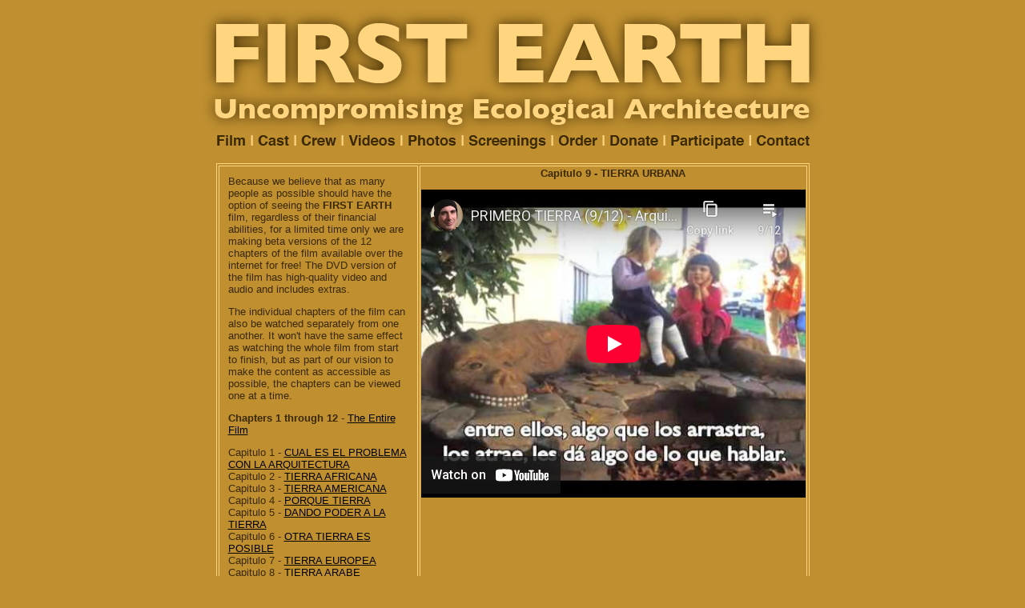

--- FILE ---
content_type: text/html
request_url: http://www.davidsheen.com/firstearth/spanish/9.htm
body_size: 3799
content:
<html><head><title>First Earth | Videos | Spanish</title></head><body bgcolor="bf8f30" text="3b2904" link="000000" alink="000000" vlink="000000">
<center>
<img src="http://www.davidsheen.com/firstearth/banner0.gif" alt="FIRST EARTH | Uncompromising Ecological Architecture" usemap="#1stearth" border=0><p>
<map name="1stearth">
<area coords="1,1,783,155" href="http://www.davidsheen.com/firstearth/">
<area coords="1,156,64,180" href="http://www.davidsheen.com/firstearth/film.htm">
<area coords="68,156,118,180" href="http://www.davidsheen.com/firstearth/cast.htm">
<area coords="122,156,177,180" href="http://www.davidsheen.com/firstearth/crew.htm">
<area coords="181,156,250,180" href="http://www.davidsheen.com/firstearth/videos.htm">
<area coords="255,156,327,180" href="http://www.davidsheen.com/firstearth/photos.htm">
<area coords="331,156,439,180" href="http://www.davidsheen.com/firstearth/screenings.htm">
<area coords="444,156,503,180" target="_blank" href="https://secure.pmpress.org/index.php?l=product_detail&p=201">
<area coords="507,156,579,180" href="http://www.davidsheen.com/firstearth/donate.htm">
<area coords="584,156,686,180" href="http://www.davidsheen.com/firstearth/participate.htm">
<area coords="690,156,783,180" href="http://www.davidsheen.com/firstearth/contact.htm">
</map>
<table border=1 bordercolor=ffd580><tr><td width=245 valign=top>
<table border=0 cellpadding=8><tr><td>
<font face="Arial, Helvetica" size=2>
Because we believe that as many people as possible should have the option of seeing the <b>FIRST EARTH</b> film, regardless of their financial abilities, for a limited time only we are making beta versions of the 12 chapters of the film available over the internet for free!  The DVD version of the film has high-quality video and audio and includes extras.<p>

The individual chapters of the film can also be watched separately from one another. It won't have the same effect as watching the whole film from start to finish, but as part of our vision to make the content as accessible as possible, the chapters can be viewed one at a time.
<p>

<b>Chapters 1 through 12</b> - <a href="http://www.davidsheen.com/firstearth/spanish/">The Entire Film</a><p>
Capitulo 1 - <a href="http://www.davidsheen.com/firstearth/spanish/1.htm">CUAL ES EL PROBLEMA CON LA ARQUITECTURA</a><br>
Capitulo 2 - <a href="http://www.davidsheen.com/firstearth/spanish/2.htm">TIERRA AFRICANA</a><br>
Capitulo 3 - <a href="http://www.davidsheen.com/firstearth/spanish/3.htm">TIERRA AMERICANA</a><br>
Capitulo 4 - <a href="http://www.davidsheen.com/firstearth/spanish/4.htm">PORQUE TIERRA</a><br>
Capitulo 5 - <a href="http://www.davidsheen.com/firstearth/spanish/5.htm">DANDO PODER A LA TIERRA</a><br>
Capitulo 6 - <a href="http://www.davidsheen.com/firstearth/spanish/6.htm">OTRA TIERRA ES POSIBLE</a><br>
Capitulo 7 - <a href="http://www.davidsheen.com/firstearth/spanish/7.htm">TIERRA EUROPEA</a><br>
Capitulo 8 - <a href="http://www.davidsheen.com/firstearth/spanish/8.htm">TIERRA ARABE</a><br>
Capitulo 9 - <!a href="http://www.davidsheen.com/firstearth/spanish/9.htm">TIERRA URBANA</a><br>
Capitulo 10 - <a href="http://www.davidsheen.com/firstearth/spanish/10.htm">TIERRA EN EL INTERIOR DE LA CIUDAD</a><br>
Capitulo 11 - <a href="http://www.davidsheen.com/firstearth/spanish/11.htm">TIERRA INTERNACIONAL</a><br>
Capitulo 12 - <a href="http://www.davidsheen.com/firstearth/spanish/12.htm">TIERRA FUTURA</a><p>

</font></td></tr></table>
</td><td width=480 valign=top><center>
<font face="Arial, Helvetica" size=2>
<b>Capitulo 9 - TIERRA URBANA<p>
<iframe width="480" height="385" src="https://www.youtube-nocookie.com/embed/GkDeG_OcfYo?list=PLC39A9D95D013B4C9" frameborder="0" allowfullscreen></iframe><p>
</b></font></center></td></tr></table>
</center>
</body></html>

--- FILE ---
content_type: text/html; charset=utf-8
request_url: https://www.youtube-nocookie.com/embed/GkDeG_OcfYo?list=PLC39A9D95D013B4C9
body_size: 47318
content:
<!DOCTYPE html><html lang="en" dir="ltr" data-cast-api-enabled="true"><head><meta name="viewport" content="width=device-width, initial-scale=1"><script nonce="8OGfG1MjDFZ8bjfFvsgVVA">if ('undefined' == typeof Symbol || 'undefined' == typeof Symbol.iterator) {delete Array.prototype.entries;}</script><style name="www-roboto" nonce="hV7Zhi-CDqtzTe3cVVwLKQ">@font-face{font-family:'Roboto';font-style:normal;font-weight:400;font-stretch:100%;src:url(//fonts.gstatic.com/s/roboto/v48/KFO7CnqEu92Fr1ME7kSn66aGLdTylUAMa3GUBHMdazTgWw.woff2)format('woff2');unicode-range:U+0460-052F,U+1C80-1C8A,U+20B4,U+2DE0-2DFF,U+A640-A69F,U+FE2E-FE2F;}@font-face{font-family:'Roboto';font-style:normal;font-weight:400;font-stretch:100%;src:url(//fonts.gstatic.com/s/roboto/v48/KFO7CnqEu92Fr1ME7kSn66aGLdTylUAMa3iUBHMdazTgWw.woff2)format('woff2');unicode-range:U+0301,U+0400-045F,U+0490-0491,U+04B0-04B1,U+2116;}@font-face{font-family:'Roboto';font-style:normal;font-weight:400;font-stretch:100%;src:url(//fonts.gstatic.com/s/roboto/v48/KFO7CnqEu92Fr1ME7kSn66aGLdTylUAMa3CUBHMdazTgWw.woff2)format('woff2');unicode-range:U+1F00-1FFF;}@font-face{font-family:'Roboto';font-style:normal;font-weight:400;font-stretch:100%;src:url(//fonts.gstatic.com/s/roboto/v48/KFO7CnqEu92Fr1ME7kSn66aGLdTylUAMa3-UBHMdazTgWw.woff2)format('woff2');unicode-range:U+0370-0377,U+037A-037F,U+0384-038A,U+038C,U+038E-03A1,U+03A3-03FF;}@font-face{font-family:'Roboto';font-style:normal;font-weight:400;font-stretch:100%;src:url(//fonts.gstatic.com/s/roboto/v48/KFO7CnqEu92Fr1ME7kSn66aGLdTylUAMawCUBHMdazTgWw.woff2)format('woff2');unicode-range:U+0302-0303,U+0305,U+0307-0308,U+0310,U+0312,U+0315,U+031A,U+0326-0327,U+032C,U+032F-0330,U+0332-0333,U+0338,U+033A,U+0346,U+034D,U+0391-03A1,U+03A3-03A9,U+03B1-03C9,U+03D1,U+03D5-03D6,U+03F0-03F1,U+03F4-03F5,U+2016-2017,U+2034-2038,U+203C,U+2040,U+2043,U+2047,U+2050,U+2057,U+205F,U+2070-2071,U+2074-208E,U+2090-209C,U+20D0-20DC,U+20E1,U+20E5-20EF,U+2100-2112,U+2114-2115,U+2117-2121,U+2123-214F,U+2190,U+2192,U+2194-21AE,U+21B0-21E5,U+21F1-21F2,U+21F4-2211,U+2213-2214,U+2216-22FF,U+2308-230B,U+2310,U+2319,U+231C-2321,U+2336-237A,U+237C,U+2395,U+239B-23B7,U+23D0,U+23DC-23E1,U+2474-2475,U+25AF,U+25B3,U+25B7,U+25BD,U+25C1,U+25CA,U+25CC,U+25FB,U+266D-266F,U+27C0-27FF,U+2900-2AFF,U+2B0E-2B11,U+2B30-2B4C,U+2BFE,U+3030,U+FF5B,U+FF5D,U+1D400-1D7FF,U+1EE00-1EEFF;}@font-face{font-family:'Roboto';font-style:normal;font-weight:400;font-stretch:100%;src:url(//fonts.gstatic.com/s/roboto/v48/KFO7CnqEu92Fr1ME7kSn66aGLdTylUAMaxKUBHMdazTgWw.woff2)format('woff2');unicode-range:U+0001-000C,U+000E-001F,U+007F-009F,U+20DD-20E0,U+20E2-20E4,U+2150-218F,U+2190,U+2192,U+2194-2199,U+21AF,U+21E6-21F0,U+21F3,U+2218-2219,U+2299,U+22C4-22C6,U+2300-243F,U+2440-244A,U+2460-24FF,U+25A0-27BF,U+2800-28FF,U+2921-2922,U+2981,U+29BF,U+29EB,U+2B00-2BFF,U+4DC0-4DFF,U+FFF9-FFFB,U+10140-1018E,U+10190-1019C,U+101A0,U+101D0-101FD,U+102E0-102FB,U+10E60-10E7E,U+1D2C0-1D2D3,U+1D2E0-1D37F,U+1F000-1F0FF,U+1F100-1F1AD,U+1F1E6-1F1FF,U+1F30D-1F30F,U+1F315,U+1F31C,U+1F31E,U+1F320-1F32C,U+1F336,U+1F378,U+1F37D,U+1F382,U+1F393-1F39F,U+1F3A7-1F3A8,U+1F3AC-1F3AF,U+1F3C2,U+1F3C4-1F3C6,U+1F3CA-1F3CE,U+1F3D4-1F3E0,U+1F3ED,U+1F3F1-1F3F3,U+1F3F5-1F3F7,U+1F408,U+1F415,U+1F41F,U+1F426,U+1F43F,U+1F441-1F442,U+1F444,U+1F446-1F449,U+1F44C-1F44E,U+1F453,U+1F46A,U+1F47D,U+1F4A3,U+1F4B0,U+1F4B3,U+1F4B9,U+1F4BB,U+1F4BF,U+1F4C8-1F4CB,U+1F4D6,U+1F4DA,U+1F4DF,U+1F4E3-1F4E6,U+1F4EA-1F4ED,U+1F4F7,U+1F4F9-1F4FB,U+1F4FD-1F4FE,U+1F503,U+1F507-1F50B,U+1F50D,U+1F512-1F513,U+1F53E-1F54A,U+1F54F-1F5FA,U+1F610,U+1F650-1F67F,U+1F687,U+1F68D,U+1F691,U+1F694,U+1F698,U+1F6AD,U+1F6B2,U+1F6B9-1F6BA,U+1F6BC,U+1F6C6-1F6CF,U+1F6D3-1F6D7,U+1F6E0-1F6EA,U+1F6F0-1F6F3,U+1F6F7-1F6FC,U+1F700-1F7FF,U+1F800-1F80B,U+1F810-1F847,U+1F850-1F859,U+1F860-1F887,U+1F890-1F8AD,U+1F8B0-1F8BB,U+1F8C0-1F8C1,U+1F900-1F90B,U+1F93B,U+1F946,U+1F984,U+1F996,U+1F9E9,U+1FA00-1FA6F,U+1FA70-1FA7C,U+1FA80-1FA89,U+1FA8F-1FAC6,U+1FACE-1FADC,U+1FADF-1FAE9,U+1FAF0-1FAF8,U+1FB00-1FBFF;}@font-face{font-family:'Roboto';font-style:normal;font-weight:400;font-stretch:100%;src:url(//fonts.gstatic.com/s/roboto/v48/KFO7CnqEu92Fr1ME7kSn66aGLdTylUAMa3OUBHMdazTgWw.woff2)format('woff2');unicode-range:U+0102-0103,U+0110-0111,U+0128-0129,U+0168-0169,U+01A0-01A1,U+01AF-01B0,U+0300-0301,U+0303-0304,U+0308-0309,U+0323,U+0329,U+1EA0-1EF9,U+20AB;}@font-face{font-family:'Roboto';font-style:normal;font-weight:400;font-stretch:100%;src:url(//fonts.gstatic.com/s/roboto/v48/KFO7CnqEu92Fr1ME7kSn66aGLdTylUAMa3KUBHMdazTgWw.woff2)format('woff2');unicode-range:U+0100-02BA,U+02BD-02C5,U+02C7-02CC,U+02CE-02D7,U+02DD-02FF,U+0304,U+0308,U+0329,U+1D00-1DBF,U+1E00-1E9F,U+1EF2-1EFF,U+2020,U+20A0-20AB,U+20AD-20C0,U+2113,U+2C60-2C7F,U+A720-A7FF;}@font-face{font-family:'Roboto';font-style:normal;font-weight:400;font-stretch:100%;src:url(//fonts.gstatic.com/s/roboto/v48/KFO7CnqEu92Fr1ME7kSn66aGLdTylUAMa3yUBHMdazQ.woff2)format('woff2');unicode-range:U+0000-00FF,U+0131,U+0152-0153,U+02BB-02BC,U+02C6,U+02DA,U+02DC,U+0304,U+0308,U+0329,U+2000-206F,U+20AC,U+2122,U+2191,U+2193,U+2212,U+2215,U+FEFF,U+FFFD;}@font-face{font-family:'Roboto';font-style:normal;font-weight:500;font-stretch:100%;src:url(//fonts.gstatic.com/s/roboto/v48/KFO7CnqEu92Fr1ME7kSn66aGLdTylUAMa3GUBHMdazTgWw.woff2)format('woff2');unicode-range:U+0460-052F,U+1C80-1C8A,U+20B4,U+2DE0-2DFF,U+A640-A69F,U+FE2E-FE2F;}@font-face{font-family:'Roboto';font-style:normal;font-weight:500;font-stretch:100%;src:url(//fonts.gstatic.com/s/roboto/v48/KFO7CnqEu92Fr1ME7kSn66aGLdTylUAMa3iUBHMdazTgWw.woff2)format('woff2');unicode-range:U+0301,U+0400-045F,U+0490-0491,U+04B0-04B1,U+2116;}@font-face{font-family:'Roboto';font-style:normal;font-weight:500;font-stretch:100%;src:url(//fonts.gstatic.com/s/roboto/v48/KFO7CnqEu92Fr1ME7kSn66aGLdTylUAMa3CUBHMdazTgWw.woff2)format('woff2');unicode-range:U+1F00-1FFF;}@font-face{font-family:'Roboto';font-style:normal;font-weight:500;font-stretch:100%;src:url(//fonts.gstatic.com/s/roboto/v48/KFO7CnqEu92Fr1ME7kSn66aGLdTylUAMa3-UBHMdazTgWw.woff2)format('woff2');unicode-range:U+0370-0377,U+037A-037F,U+0384-038A,U+038C,U+038E-03A1,U+03A3-03FF;}@font-face{font-family:'Roboto';font-style:normal;font-weight:500;font-stretch:100%;src:url(//fonts.gstatic.com/s/roboto/v48/KFO7CnqEu92Fr1ME7kSn66aGLdTylUAMawCUBHMdazTgWw.woff2)format('woff2');unicode-range:U+0302-0303,U+0305,U+0307-0308,U+0310,U+0312,U+0315,U+031A,U+0326-0327,U+032C,U+032F-0330,U+0332-0333,U+0338,U+033A,U+0346,U+034D,U+0391-03A1,U+03A3-03A9,U+03B1-03C9,U+03D1,U+03D5-03D6,U+03F0-03F1,U+03F4-03F5,U+2016-2017,U+2034-2038,U+203C,U+2040,U+2043,U+2047,U+2050,U+2057,U+205F,U+2070-2071,U+2074-208E,U+2090-209C,U+20D0-20DC,U+20E1,U+20E5-20EF,U+2100-2112,U+2114-2115,U+2117-2121,U+2123-214F,U+2190,U+2192,U+2194-21AE,U+21B0-21E5,U+21F1-21F2,U+21F4-2211,U+2213-2214,U+2216-22FF,U+2308-230B,U+2310,U+2319,U+231C-2321,U+2336-237A,U+237C,U+2395,U+239B-23B7,U+23D0,U+23DC-23E1,U+2474-2475,U+25AF,U+25B3,U+25B7,U+25BD,U+25C1,U+25CA,U+25CC,U+25FB,U+266D-266F,U+27C0-27FF,U+2900-2AFF,U+2B0E-2B11,U+2B30-2B4C,U+2BFE,U+3030,U+FF5B,U+FF5D,U+1D400-1D7FF,U+1EE00-1EEFF;}@font-face{font-family:'Roboto';font-style:normal;font-weight:500;font-stretch:100%;src:url(//fonts.gstatic.com/s/roboto/v48/KFO7CnqEu92Fr1ME7kSn66aGLdTylUAMaxKUBHMdazTgWw.woff2)format('woff2');unicode-range:U+0001-000C,U+000E-001F,U+007F-009F,U+20DD-20E0,U+20E2-20E4,U+2150-218F,U+2190,U+2192,U+2194-2199,U+21AF,U+21E6-21F0,U+21F3,U+2218-2219,U+2299,U+22C4-22C6,U+2300-243F,U+2440-244A,U+2460-24FF,U+25A0-27BF,U+2800-28FF,U+2921-2922,U+2981,U+29BF,U+29EB,U+2B00-2BFF,U+4DC0-4DFF,U+FFF9-FFFB,U+10140-1018E,U+10190-1019C,U+101A0,U+101D0-101FD,U+102E0-102FB,U+10E60-10E7E,U+1D2C0-1D2D3,U+1D2E0-1D37F,U+1F000-1F0FF,U+1F100-1F1AD,U+1F1E6-1F1FF,U+1F30D-1F30F,U+1F315,U+1F31C,U+1F31E,U+1F320-1F32C,U+1F336,U+1F378,U+1F37D,U+1F382,U+1F393-1F39F,U+1F3A7-1F3A8,U+1F3AC-1F3AF,U+1F3C2,U+1F3C4-1F3C6,U+1F3CA-1F3CE,U+1F3D4-1F3E0,U+1F3ED,U+1F3F1-1F3F3,U+1F3F5-1F3F7,U+1F408,U+1F415,U+1F41F,U+1F426,U+1F43F,U+1F441-1F442,U+1F444,U+1F446-1F449,U+1F44C-1F44E,U+1F453,U+1F46A,U+1F47D,U+1F4A3,U+1F4B0,U+1F4B3,U+1F4B9,U+1F4BB,U+1F4BF,U+1F4C8-1F4CB,U+1F4D6,U+1F4DA,U+1F4DF,U+1F4E3-1F4E6,U+1F4EA-1F4ED,U+1F4F7,U+1F4F9-1F4FB,U+1F4FD-1F4FE,U+1F503,U+1F507-1F50B,U+1F50D,U+1F512-1F513,U+1F53E-1F54A,U+1F54F-1F5FA,U+1F610,U+1F650-1F67F,U+1F687,U+1F68D,U+1F691,U+1F694,U+1F698,U+1F6AD,U+1F6B2,U+1F6B9-1F6BA,U+1F6BC,U+1F6C6-1F6CF,U+1F6D3-1F6D7,U+1F6E0-1F6EA,U+1F6F0-1F6F3,U+1F6F7-1F6FC,U+1F700-1F7FF,U+1F800-1F80B,U+1F810-1F847,U+1F850-1F859,U+1F860-1F887,U+1F890-1F8AD,U+1F8B0-1F8BB,U+1F8C0-1F8C1,U+1F900-1F90B,U+1F93B,U+1F946,U+1F984,U+1F996,U+1F9E9,U+1FA00-1FA6F,U+1FA70-1FA7C,U+1FA80-1FA89,U+1FA8F-1FAC6,U+1FACE-1FADC,U+1FADF-1FAE9,U+1FAF0-1FAF8,U+1FB00-1FBFF;}@font-face{font-family:'Roboto';font-style:normal;font-weight:500;font-stretch:100%;src:url(//fonts.gstatic.com/s/roboto/v48/KFO7CnqEu92Fr1ME7kSn66aGLdTylUAMa3OUBHMdazTgWw.woff2)format('woff2');unicode-range:U+0102-0103,U+0110-0111,U+0128-0129,U+0168-0169,U+01A0-01A1,U+01AF-01B0,U+0300-0301,U+0303-0304,U+0308-0309,U+0323,U+0329,U+1EA0-1EF9,U+20AB;}@font-face{font-family:'Roboto';font-style:normal;font-weight:500;font-stretch:100%;src:url(//fonts.gstatic.com/s/roboto/v48/KFO7CnqEu92Fr1ME7kSn66aGLdTylUAMa3KUBHMdazTgWw.woff2)format('woff2');unicode-range:U+0100-02BA,U+02BD-02C5,U+02C7-02CC,U+02CE-02D7,U+02DD-02FF,U+0304,U+0308,U+0329,U+1D00-1DBF,U+1E00-1E9F,U+1EF2-1EFF,U+2020,U+20A0-20AB,U+20AD-20C0,U+2113,U+2C60-2C7F,U+A720-A7FF;}@font-face{font-family:'Roboto';font-style:normal;font-weight:500;font-stretch:100%;src:url(//fonts.gstatic.com/s/roboto/v48/KFO7CnqEu92Fr1ME7kSn66aGLdTylUAMa3yUBHMdazQ.woff2)format('woff2');unicode-range:U+0000-00FF,U+0131,U+0152-0153,U+02BB-02BC,U+02C6,U+02DA,U+02DC,U+0304,U+0308,U+0329,U+2000-206F,U+20AC,U+2122,U+2191,U+2193,U+2212,U+2215,U+FEFF,U+FFFD;}</style><script name="www-roboto" nonce="8OGfG1MjDFZ8bjfFvsgVVA">if (document.fonts && document.fonts.load) {document.fonts.load("400 10pt Roboto", "E"); document.fonts.load("500 10pt Roboto", "E");}</script><link rel="stylesheet" href="/s/player/c1c87fb0/www-player.css" name="www-player" nonce="hV7Zhi-CDqtzTe3cVVwLKQ"><style nonce="hV7Zhi-CDqtzTe3cVVwLKQ">html {overflow: hidden;}body {font: 12px Roboto, Arial, sans-serif; background-color: #000; color: #fff; height: 100%; width: 100%; overflow: hidden; position: absolute; margin: 0; padding: 0;}#player {width: 100%; height: 100%;}h1 {text-align: center; color: #fff;}h3 {margin-top: 6px; margin-bottom: 3px;}.player-unavailable {position: absolute; top: 0; left: 0; right: 0; bottom: 0; padding: 25px; font-size: 13px; background: url(/img/meh7.png) 50% 65% no-repeat;}.player-unavailable .message {text-align: left; margin: 0 -5px 15px; padding: 0 5px 14px; border-bottom: 1px solid #888; font-size: 19px; font-weight: normal;}.player-unavailable a {color: #167ac6; text-decoration: none;}</style><script nonce="8OGfG1MjDFZ8bjfFvsgVVA">var ytcsi={gt:function(n){n=(n||"")+"data_";return ytcsi[n]||(ytcsi[n]={tick:{},info:{},gel:{preLoggedGelInfos:[]}})},now:window.performance&&window.performance.timing&&window.performance.now&&window.performance.timing.navigationStart?function(){return window.performance.timing.navigationStart+window.performance.now()}:function(){return(new Date).getTime()},tick:function(l,t,n){var ticks=ytcsi.gt(n).tick;var v=t||ytcsi.now();if(ticks[l]){ticks["_"+l]=ticks["_"+l]||[ticks[l]];ticks["_"+l].push(v)}ticks[l]=
v},info:function(k,v,n){ytcsi.gt(n).info[k]=v},infoGel:function(p,n){ytcsi.gt(n).gel.preLoggedGelInfos.push(p)},setStart:function(t,n){ytcsi.tick("_start",t,n)}};
(function(w,d){function isGecko(){if(!w.navigator)return false;try{if(w.navigator.userAgentData&&w.navigator.userAgentData.brands&&w.navigator.userAgentData.brands.length){var brands=w.navigator.userAgentData.brands;var i=0;for(;i<brands.length;i++)if(brands[i]&&brands[i].brand==="Firefox")return true;return false}}catch(e){setTimeout(function(){throw e;})}if(!w.navigator.userAgent)return false;var ua=w.navigator.userAgent;return ua.indexOf("Gecko")>0&&ua.toLowerCase().indexOf("webkit")<0&&ua.indexOf("Edge")<
0&&ua.indexOf("Trident")<0&&ua.indexOf("MSIE")<0}ytcsi.setStart(w.performance?w.performance.timing.responseStart:null);var isPrerender=(d.visibilityState||d.webkitVisibilityState)=="prerender";var vName=!d.visibilityState&&d.webkitVisibilityState?"webkitvisibilitychange":"visibilitychange";if(isPrerender){var startTick=function(){ytcsi.setStart();d.removeEventListener(vName,startTick)};d.addEventListener(vName,startTick,false)}if(d.addEventListener)d.addEventListener(vName,function(){ytcsi.tick("vc")},
false);if(isGecko()){var isHidden=(d.visibilityState||d.webkitVisibilityState)=="hidden";if(isHidden)ytcsi.tick("vc")}var slt=function(el,t){setTimeout(function(){var n=ytcsi.now();el.loadTime=n;if(el.slt)el.slt()},t)};w.__ytRIL=function(el){if(!el.getAttribute("data-thumb"))if(w.requestAnimationFrame)w.requestAnimationFrame(function(){slt(el,0)});else slt(el,16)}})(window,document);
</script><script nonce="8OGfG1MjDFZ8bjfFvsgVVA">var ytcfg={d:function(){return window.yt&&yt.config_||ytcfg.data_||(ytcfg.data_={})},get:function(k,o){return k in ytcfg.d()?ytcfg.d()[k]:o},set:function(){var a=arguments;if(a.length>1)ytcfg.d()[a[0]]=a[1];else{var k;for(k in a[0])ytcfg.d()[k]=a[0][k]}}};
ytcfg.set({"CLIENT_CANARY_STATE":"none","DEVICE":"cbr\u003dChrome\u0026cbrand\u003dapple\u0026cbrver\u003d131.0.0.0\u0026ceng\u003dWebKit\u0026cengver\u003d537.36\u0026cos\u003dMacintosh\u0026cosver\u003d10_15_7\u0026cplatform\u003dDESKTOP","EVENT_ID":"Bm1yaavLI_TClu8Pq-7z8AQ","EXPERIMENT_FLAGS":{"ab_det_apm":true,"ab_det_el_h":true,"ab_det_em_inj":true,"ab_l_sig_st":true,"ab_l_sig_st_e":true,"action_companion_center_align_description":true,"allow_skip_networkless":true,"always_send_and_write":true,"att_web_record_metrics":true,"attmusi":true,"c3_enable_button_impression_logging":true,"c3_watch_page_component":true,"cancel_pending_navs":true,"clean_up_manual_attribution_header":true,"config_age_report_killswitch":true,"cow_optimize_idom_compat":true,"csi_on_gel":true,"delhi_mweb_colorful_sd":true,"delhi_mweb_colorful_sd_v2":true,"deprecate_pair_servlet_enabled":true,"desktop_sparkles_light_cta_button":true,"disable_cached_masthead_data":true,"disable_child_node_auto_formatted_strings":true,"disable_log_to_visitor_layer":true,"disable_pacf_logging_for_memory_limited_tv":true,"embeds_enable_eid_enforcement_for_youtube":true,"embeds_enable_info_panel_dismissal":true,"embeds_enable_pfp_always_unbranded":true,"embeds_muted_autoplay_sound_fix":true,"embeds_serve_es6_client":true,"embeds_web_nwl_disable_nocookie":true,"embeds_web_updated_shorts_definition_fix":true,"enable_active_view_display_ad_renderer_web_home":true,"enable_ad_disclosure_banner_a11y_fix":true,"enable_client_creator_goal_ticker_bar_revamp":true,"enable_client_sli_logging":true,"enable_client_streamz_web":true,"enable_client_ve_spec":true,"enable_cloud_save_error_popup_after_retry":true,"enable_dai_sdf_h5_preroll":true,"enable_datasync_id_header_in_web_vss_pings":true,"enable_default_mono_cta_migration_web_client":true,"enable_docked_chat_messages":true,"enable_drop_shadow_experiment":true,"enable_entity_store_from_dependency_injection":true,"enable_inline_muted_playback_on_web_search":true,"enable_inline_muted_playback_on_web_search_for_vdc":true,"enable_inline_muted_playback_on_web_search_for_vdcb":true,"enable_is_mini_app_page_active_bugfix":true,"enable_logging_first_user_action_after_game_ready":true,"enable_ltc_param_fetch_from_innertube":true,"enable_masthead_mweb_padding_fix":true,"enable_menu_renderer_button_in_mweb_hclr":true,"enable_mini_app_command_handler_mweb_fix":true,"enable_mini_guide_downloads_item":true,"enable_mixed_direction_formatted_strings":true,"enable_mweb_livestream_ui_update":true,"enable_mweb_new_caption_language_picker":true,"enable_names_handles_account_switcher":true,"enable_network_request_logging_on_game_events":true,"enable_new_paid_product_placement":true,"enable_open_in_new_tab_icon_for_short_dr_for_desktop_search":true,"enable_open_yt_content":true,"enable_origin_query_parameter_bugfix":true,"enable_pause_ads_on_ytv_html5":true,"enable_payments_purchase_manager":true,"enable_pdp_icon_prefetch":true,"enable_pl_r_si_fa":true,"enable_place_pivot_url":true,"enable_pv_screen_modern_text":true,"enable_removing_navbar_title_on_hashtag_page_mweb":true,"enable_rta_manager":true,"enable_sdf_companion_h5":true,"enable_sdf_dai_h5_midroll":true,"enable_sdf_h5_endemic_mid_post_roll":true,"enable_sdf_on_h5_unplugged_vod_midroll":true,"enable_sdf_shorts_player_bytes_h5":true,"enable_sending_unwrapped_game_audio_as_serialized_metadata":true,"enable_sfv_effect_pivot_url":true,"enable_shorts_new_carousel":true,"enable_skip_ad_guidance_prompt":true,"enable_skippable_ads_for_unplugged_ad_pod":true,"enable_smearing_expansion_dai":true,"enable_time_out_messages":true,"enable_timeline_view_modern_transcript_fe":true,"enable_video_display_compact_button_group_for_desktop_search":true,"enable_web_delhi_icons":true,"enable_web_home_top_landscape_image_layout_level_click":true,"enable_web_tiered_gel":true,"enable_window_constrained_buy_flow_dialog":true,"enable_wiz_queue_effect_and_on_init_initial_runs":true,"enable_ypc_spinners":true,"enable_yt_ata_iframe_authuser":true,"export_networkless_options":true,"export_player_version_to_ytconfig":true,"fill_single_video_with_notify_to_lasr":true,"fix_ad_miniplayer_controls_rendering":true,"fix_ads_tracking_for_swf_config_deprecation_mweb":true,"h5_companion_enable_adcpn_macro_substitution_for_click_pings":true,"h5_inplayer_enable_adcpn_macro_substitution_for_click_pings":true,"h5_reset_cache_and_filter_before_update_masthead":true,"hide_channel_creation_title_for_mweb":true,"high_ccv_client_side_caching_h5":true,"html5_log_trigger_events_with_debug_data":true,"html5_ssdai_enable_media_end_cue_range":true,"il_attach_cache_limit":true,"il_use_view_model_logging_context":true,"is_browser_support_for_webcam_streaming":true,"json_condensed_response":true,"kev_adb_pg":true,"kevlar_gel_error_routing":true,"kevlar_watch_cinematics":true,"live_chat_enable_controller_extraction":true,"live_chat_enable_rta_manager":true,"log_click_with_layer_from_element_in_command_handler":true,"mdx_enable_privacy_disclosure_ui":true,"mdx_load_cast_api_bootstrap_script":true,"medium_progress_bar_modification":true,"migrate_remaining_web_ad_badges_to_innertube":true,"mobile_account_menu_refresh":true,"mweb_account_linking_noapp":true,"mweb_after_render_to_scheduler":true,"mweb_allow_modern_search_suggest_behavior":true,"mweb_animated_actions":true,"mweb_app_upsell_button_direct_to_app":true,"mweb_c3_enable_adaptive_signals":true,"mweb_c3_library_page_enable_recent_shelf":true,"mweb_c3_remove_web_navigation_endpoint_data":true,"mweb_c3_use_canonical_from_player_response":true,"mweb_cinematic_watch":true,"mweb_command_handler":true,"mweb_delay_watch_initial_data":true,"mweb_disable_searchbar_scroll":true,"mweb_enable_fine_scrubbing_for_recs":true,"mweb_enable_keto_batch_player_fullscreen":true,"mweb_enable_keto_batch_player_progress_bar":true,"mweb_enable_keto_batch_player_tooltips":true,"mweb_enable_lockup_view_model_for_ucp":true,"mweb_enable_more_drawer":true,"mweb_enable_optional_fullscreen_landscape_locking":true,"mweb_enable_overlay_touch_manager":true,"mweb_enable_premium_carve_out_fix":true,"mweb_enable_refresh_detection":true,"mweb_enable_search_imp":true,"mweb_enable_sequence_signal":true,"mweb_enable_shorts_pivot_button":true,"mweb_enable_shorts_video_preload":true,"mweb_enable_skippables_on_jio_phone":true,"mweb_enable_two_line_title_on_shorts":true,"mweb_enable_varispeed_controller":true,"mweb_enable_watch_feed_infinite_scroll":true,"mweb_enable_wrapped_unplugged_pause_membership_dialog_renderer":true,"mweb_fix_monitor_visibility_after_render":true,"mweb_force_ios_fallback_to_native_control":true,"mweb_fp_auto_fullscreen":true,"mweb_fullscreen_controls":true,"mweb_fullscreen_controls_action_buttons":true,"mweb_fullscreen_watch_system":true,"mweb_home_reactive_shorts":true,"mweb_innertube_search_command":true,"mweb_lang_in_html":true,"mweb_like_button_synced_with_entities":true,"mweb_logo_use_home_page_ve":true,"mweb_native_control_in_faux_fullscreen_shared":true,"mweb_player_control_on_hover":true,"mweb_player_delhi_dtts":true,"mweb_player_settings_use_bottom_sheet":true,"mweb_player_show_previous_next_buttons_in_playlist":true,"mweb_player_skip_no_op_state_changes":true,"mweb_player_user_select_none":true,"mweb_playlist_engagement_panel":true,"mweb_progress_bar_seek_on_mouse_click":true,"mweb_pull_2_full":true,"mweb_pull_2_full_enable_touch_handlers":true,"mweb_schedule_warm_watch_response":true,"mweb_searchbox_legacy_navigation":true,"mweb_see_fewer_shorts":true,"mweb_shorts_comments_panel_id_change":true,"mweb_shorts_early_continuation":true,"mweb_show_ios_smart_banner":true,"mweb_show_sign_in_button_from_header":true,"mweb_use_server_url_on_startup":true,"mweb_watch_captions_enable_auto_translate":true,"mweb_watch_captions_set_default_size":true,"mweb_watch_stop_scheduler_on_player_response":true,"mweb_watchfeed_big_thumbnails":true,"mweb_yt_searchbox":true,"networkless_logging":true,"no_client_ve_attach_unless_shown":true,"pageid_as_header_web":true,"playback_settings_use_switch_menu":true,"player_controls_autonav_fix":true,"player_controls_skip_double_signal_update":true,"polymer_bad_build_labels":true,"polymer_verifiy_app_state":true,"qoe_send_and_write":true,"remove_chevron_from_ad_disclosure_banner_h5":true,"remove_masthead_channel_banner_on_refresh":true,"remove_slot_id_exited_trigger_for_dai_in_player_slot_expire":true,"replace_client_url_parsing_with_server_signal":true,"service_worker_enabled":true,"service_worker_push_enabled":true,"service_worker_push_home_page_prompt":true,"service_worker_push_watch_page_prompt":true,"shell_load_gcf":true,"shorten_initial_gel_batch_timeout":true,"should_use_yt_voice_endpoint_in_kaios":true,"smarter_ve_dedupping":true,"speedmaster_no_seek":true,"stop_handling_click_for_non_rendering_overlay_layout":true,"suppress_error_204_logging":true,"synced_panel_scrolling_controller":true,"use_event_time_ms_header":true,"use_fifo_for_networkless":true,"use_player_abuse_bg_library":true,"use_request_time_ms_header":true,"use_session_based_sampling":true,"use_thumbnail_overlay_time_status_renderer_for_live_badge":true,"vss_final_ping_send_and_write":true,"vss_playback_use_send_and_write":true,"web_adaptive_repeat_ase":true,"web_always_load_chat_support":true,"web_animated_like":true,"web_api_url":true,"web_attributed_string_deep_equal_bugfix":true,"web_autonav_allow_off_by_default":true,"web_button_vm_refactor_disabled":true,"web_c3_log_app_init_finish":true,"web_csi_action_sampling_enabled":true,"web_dedupe_ve_grafting":true,"web_disable_backdrop_filter":true,"web_enable_ab_rsp_cl":true,"web_enable_course_icon_update":true,"web_enable_error_204":true,"web_fix_segmented_like_dislike_undefined":true,"web_gcf_hashes_innertube":true,"web_gel_timeout_cap":true,"web_metadata_carousel_elref_bugfix":true,"web_parent_target_for_sheets":true,"web_persist_server_autonav_state_on_client":true,"web_playback_associated_log_ctt":true,"web_playback_associated_ve":true,"web_prefetch_preload_video":true,"web_progress_bar_draggable":true,"web_resizable_advertiser_banner_on_masthead_safari_fix":true,"web_scheduler_auto_init":true,"web_shorts_just_watched_on_channel_and_pivot_study":true,"web_shorts_just_watched_overlay":true,"web_shorts_wn_shelf_header_tuning":true,"web_update_panel_visibility_logging_fix":true,"web_video_attribute_view_model_a11y_fix":true,"web_watch_controls_state_signals":true,"web_wiz_attributed_string":true,"webfe_mweb_watch_microdata":true,"webfe_watch_shorts_canonical_url_fix":true,"webpo_exit_on_net_err":true,"wiz_diff_overwritable":true,"wiz_memoize_stamper_items":true,"woffle_used_state_report":true,"wpo_gel_strz":true,"H5_async_logging_delay_ms":30000.0,"attention_logging_scroll_throttle":500.0,"autoplay_pause_by_lact_sampling_fraction":0.0,"cinematic_watch_effect_opacity":0.4,"log_window_onerror_fraction":0.1,"speedmaster_playback_rate":2.0,"tv_pacf_logging_sample_rate":0.01,"web_attention_logging_scroll_throttle":500.0,"web_load_prediction_threshold":0.1,"web_navigation_prediction_threshold":0.1,"web_pbj_log_warning_rate":0.0,"web_system_health_fraction":0.01,"ytidb_transaction_ended_event_rate_limit":0.02,"active_time_update_interval_ms":10000,"att_init_delay":500,"autoplay_pause_by_lact_sec":0,"botguard_async_snapshot_timeout_ms":3000,"check_navigator_accuracy_timeout_ms":0,"cinematic_watch_css_filter_blur_strength":40,"cinematic_watch_fade_out_duration":500,"close_webview_delay_ms":100,"cloud_save_game_data_rate_limit_ms":3000,"compression_disable_point":10,"custom_active_view_tos_timeout_ms":3600000,"embeds_widget_poll_interval_ms":0,"gel_min_batch_size":3,"gel_queue_timeout_max_ms":60000,"get_async_timeout_ms":60000,"hide_cta_for_home_web_video_ads_animate_in_time":2,"html5_byterate_soft_cap":0,"initial_gel_batch_timeout":2000,"max_body_size_to_compress":500000,"max_prefetch_window_sec_for_livestream_optimization":10,"min_prefetch_offset_sec_for_livestream_optimization":20,"mini_app_container_iframe_src_update_delay_ms":0,"multiple_preview_news_duration_time":11000,"mweb_c3_toast_duration_ms":5000,"mweb_deep_link_fallback_timeout_ms":10000,"mweb_delay_response_received_actions":100,"mweb_fp_dpad_rate_limit_ms":0,"mweb_fp_dpad_watch_title_clamp_lines":0,"mweb_history_manager_cache_size":100,"mweb_ios_fullscreen_playback_transition_delay_ms":500,"mweb_ios_fullscreen_system_pause_epilson_ms":0,"mweb_override_response_store_expiration_ms":0,"mweb_shorts_early_continuation_trigger_threshold":4,"mweb_w2w_max_age_seconds":0,"mweb_watch_captions_default_size":2,"neon_dark_launch_gradient_count":0,"network_polling_interval":30000,"play_click_interval_ms":30000,"play_ping_interval_ms":10000,"prefetch_comments_ms_after_video":0,"send_config_hash_timer":0,"service_worker_push_logged_out_prompt_watches":-1,"service_worker_push_prompt_cap":-1,"service_worker_push_prompt_delay_microseconds":3888000000000,"slow_compressions_before_abandon_count":4,"speedmaster_cancellation_movement_dp":10,"speedmaster_touch_activation_ms":500,"web_attention_logging_throttle":500,"web_foreground_heartbeat_interval_ms":28000,"web_gel_debounce_ms":10000,"web_logging_max_batch":100,"web_max_tracing_events":50,"web_tracing_session_replay":0,"wil_icon_max_concurrent_fetches":9999,"ytidb_remake_db_retries":3,"ytidb_reopen_db_retries":3,"WebClientReleaseProcessCritical__youtube_embeds_client_version_override":"","WebClientReleaseProcessCritical__youtube_embeds_web_client_version_override":"","WebClientReleaseProcessCritical__youtube_mweb_client_version_override":"","debug_forced_internalcountrycode":"","embeds_web_synth_ch_headers_banned_urls_regex":"","enable_web_media_service":"DISABLED","il_payload_scraping":"","live_chat_unicode_emoji_json_url":"https://www.gstatic.com/youtube/img/emojis/emojis-svg-9.json","mweb_deep_link_feature_tag_suffix":"11268432","mweb_enable_shorts_innertube_player_prefetch_trigger":"NONE","mweb_fp_dpad":"home,search,browse,channel,create_channel,experiments,settings,trending,oops,404,paid_memberships,sponsorship,premium,shorts","mweb_fp_dpad_linear_navigation":"","mweb_fp_dpad_linear_navigation_visitor":"","mweb_fp_dpad_visitor":"","mweb_preload_video_by_player_vars":"","mweb_sign_in_button_style":"STYLE_SUGGESTIVE_AVATAR","place_pivot_triggering_container_alternate":"","place_pivot_triggering_counterfactual_container_alternate":"","service_worker_push_force_notification_prompt_tag":"1","service_worker_scope":"/","suggest_exp_str":"","web_client_version_override":"","kevlar_command_handler_command_banlist":[],"mini_app_ids_without_game_ready":["UgkxHHtsak1SC8mRGHMZewc4HzeAY3yhPPmJ","Ugkx7OgzFqE6z_5Mtf4YsotGfQNII1DF_RBm"],"web_op_signal_type_banlist":[],"web_tracing_enabled_spans":["event","command"]},"GAPI_HINT_PARAMS":"m;/_/scs/abc-static/_/js/k\u003dgapi.gapi.en.FZb77tO2YW4.O/d\u003d1/rs\u003dAHpOoo8lqavmo6ayfVxZovyDiP6g3TOVSQ/m\u003d__features__","GAPI_HOST":"https://apis.google.com","GAPI_LOCALE":"en_US","GL":"US","HL":"en","HTML_DIR":"ltr","HTML_LANG":"en","INNERTUBE_API_KEY":"AIzaSyAO_FJ2SlqU8Q4STEHLGCilw_Y9_11qcW8","INNERTUBE_API_VERSION":"v1","INNERTUBE_CLIENT_NAME":"WEB_EMBEDDED_PLAYER","INNERTUBE_CLIENT_VERSION":"1.20260122.01.00","INNERTUBE_CONTEXT":{"client":{"hl":"en","gl":"US","remoteHost":"3.18.220.55","deviceMake":"Apple","deviceModel":"","visitorData":"[base64]%3D%3D","userAgent":"Mozilla/5.0 (Macintosh; Intel Mac OS X 10_15_7) AppleWebKit/537.36 (KHTML, like Gecko) Chrome/131.0.0.0 Safari/537.36; ClaudeBot/1.0; +claudebot@anthropic.com),gzip(gfe)","clientName":"WEB_EMBEDDED_PLAYER","clientVersion":"1.20260122.01.00","osName":"Macintosh","osVersion":"10_15_7","originalUrl":"https://www.youtube-nocookie.com/embed/GkDeG_OcfYo?list\u003dPLC39A9D95D013B4C9","platform":"DESKTOP","clientFormFactor":"UNKNOWN_FORM_FACTOR","configInfo":{"appInstallData":"[base64]%3D"},"browserName":"Chrome","browserVersion":"131.0.0.0","acceptHeader":"text/html,application/xhtml+xml,application/xml;q\u003d0.9,image/webp,image/apng,*/*;q\u003d0.8,application/signed-exchange;v\u003db3;q\u003d0.9","deviceExperimentId":"ChxOelU1T0RJMU5UTTVOREkyTURnNU5ERTFOdz09EIbaycsGGIbaycsG","rolloutToken":"CNGh59H3uf2fERD1_uaA5J-SAxj1_uaA5J-SAw%3D%3D"},"user":{"lockedSafetyMode":false},"request":{"useSsl":true},"clickTracking":{"clickTrackingParams":"IhMIq+bmgOSfkgMVdKHlBx0r9xxO"},"thirdParty":{"embeddedPlayerContext":{"embeddedPlayerEncryptedContext":"AD5ZzFT9dd-kM37byGMQnPfKq8WXXsPYz5cuzBhBH61wOaEt3fmNZU1u6DRh0Okp3vJC_hk__jDpPx0NxMxJREQIQyXhYCpJwKcgPyqAP_gEUCG5NrjcS98_u1IoBylP2bGUgeRf8lMBe4_kpsBRgcX0E3YdOWzSZb1CLA","ancestorOriginsSupported":false}}},"INNERTUBE_CONTEXT_CLIENT_NAME":56,"INNERTUBE_CONTEXT_CLIENT_VERSION":"1.20260122.01.00","INNERTUBE_CONTEXT_GL":"US","INNERTUBE_CONTEXT_HL":"en","LATEST_ECATCHER_SERVICE_TRACKING_PARAMS":{"client.name":"WEB_EMBEDDED_PLAYER","client.jsfeat":"2021"},"LOGGED_IN":false,"PAGE_BUILD_LABEL":"youtube.embeds.web_20260122_01_RC00","PAGE_CL":859451063,"SERVER_NAME":"WebFE","VISITOR_DATA":"[base64]%3D%3D","WEB_PLAYER_CONTEXT_CONFIGS":{"WEB_PLAYER_CONTEXT_CONFIG_ID_EMBEDDED_PLAYER":{"rootElementId":"movie_player","jsUrl":"/s/player/c1c87fb0/player_ias.vflset/en_US/base.js","cssUrl":"/s/player/c1c87fb0/www-player.css","contextId":"WEB_PLAYER_CONTEXT_CONFIG_ID_EMBEDDED_PLAYER","eventLabel":"embedded","contentRegion":"US","hl":"en_US","hostLanguage":"en","innertubeApiKey":"AIzaSyAO_FJ2SlqU8Q4STEHLGCilw_Y9_11qcW8","innertubeApiVersion":"v1","innertubeContextClientVersion":"1.20260122.01.00","device":{"brand":"apple","model":"","browser":"Chrome","browserVersion":"131.0.0.0","os":"Macintosh","osVersion":"10_15_7","platform":"DESKTOP","interfaceName":"WEB_EMBEDDED_PLAYER","interfaceVersion":"1.20260122.01.00"},"serializedExperimentIds":"24004644,24499533,51010235,51063643,51098299,51204329,51222973,51340662,51349914,51353393,51366423,51389629,51404808,51404810,51458177,51484222,51489567,51490331,51500051,51505436,51530495,51534669,51560386,51565116,51566373,51578633,51583565,51583821,51585555,51586115,51605258,51605395,51609829,51611457,51615068,51620867,51621065,51622845,51626155,51632249,51637029,51638932,51648336,51656217,51672162,51681662,51683502,51684302,51684307,51691028,51691589,51693511,51696107,51696619,51697032,51700777,51705183,51709243,51711227,51711298,51712601,51713237,51714463,51717747,51719410,51719628,51731004,51735450,51738919,51742480,51742830,51742877,51743156,51744562,51747795,51751894","serializedExperimentFlags":"H5_async_logging_delay_ms\u003d30000.0\u0026PlayerWeb__h5_enable_advisory_rating_restrictions\u003dtrue\u0026a11y_h5_associate_survey_question\u003dtrue\u0026ab_det_apm\u003dtrue\u0026ab_det_el_h\u003dtrue\u0026ab_det_em_inj\u003dtrue\u0026ab_l_sig_st\u003dtrue\u0026ab_l_sig_st_e\u003dtrue\u0026action_companion_center_align_description\u003dtrue\u0026ad_pod_disable_companion_persist_ads_quality\u003dtrue\u0026add_stmp_logs_for_voice_boost\u003dtrue\u0026allow_autohide_on_paused_videos\u003dtrue\u0026allow_drm_override\u003dtrue\u0026allow_live_autoplay\u003dtrue\u0026allow_poltergust_autoplay\u003dtrue\u0026allow_skip_networkless\u003dtrue\u0026allow_vp9_1080p_mq_enc\u003dtrue\u0026always_cache_redirect_endpoint\u003dtrue\u0026always_send_and_write\u003dtrue\u0026annotation_module_vast_cards_load_logging_fraction\u003d0.0\u0026assign_drm_family_by_format\u003dtrue\u0026att_web_record_metrics\u003dtrue\u0026attention_logging_scroll_throttle\u003d500.0\u0026attmusi\u003dtrue\u0026autoplay_time\u003d10000\u0026autoplay_time_for_fullscreen\u003d-1\u0026autoplay_time_for_music_content\u003d-1\u0026bg_vm_reinit_threshold\u003d7200000\u0026blocked_packages_for_sps\u003d[]\u0026botguard_async_snapshot_timeout_ms\u003d3000\u0026captions_url_add_ei\u003dtrue\u0026check_navigator_accuracy_timeout_ms\u003d0\u0026clean_up_manual_attribution_header\u003dtrue\u0026compression_disable_point\u003d10\u0026cow_optimize_idom_compat\u003dtrue\u0026csi_on_gel\u003dtrue\u0026custom_active_view_tos_timeout_ms\u003d3600000\u0026dash_manifest_version\u003d5\u0026debug_bandaid_hostname\u003d\u0026debug_bandaid_port\u003d0\u0026debug_sherlog_username\u003d\u0026delhi_fast_follow_autonav_toggle\u003dtrue\u0026delhi_modern_player_default_thumbnail_percentage\u003d0.0\u0026delhi_modern_player_faster_autohide_delay_ms\u003d2000\u0026delhi_modern_player_pause_thumbnail_percentage\u003d0.6\u0026delhi_modern_web_player_blending_mode\u003d\u0026delhi_modern_web_player_disable_frosted_glass\u003dtrue\u0026delhi_modern_web_player_horizontal_volume_controls\u003dtrue\u0026delhi_modern_web_player_lhs_volume_controls\u003dtrue\u0026delhi_modern_web_player_responsive_compact_controls_threshold\u003d0\u0026deprecate_22\u003dtrue\u0026deprecate_delay_ping\u003dtrue\u0026deprecate_pair_servlet_enabled\u003dtrue\u0026desktop_sparkles_light_cta_button\u003dtrue\u0026disable_av1_setting\u003dtrue\u0026disable_branding_context\u003dtrue\u0026disable_cached_masthead_data\u003dtrue\u0026disable_channel_id_check_for_suspended_channels\u003dtrue\u0026disable_child_node_auto_formatted_strings\u003dtrue\u0026disable_lifa_for_supex_users\u003dtrue\u0026disable_log_to_visitor_layer\u003dtrue\u0026disable_mdx_connection_in_mdx_module_for_music_web\u003dtrue\u0026disable_pacf_logging_for_memory_limited_tv\u003dtrue\u0026disable_reduced_fullscreen_autoplay_countdown_for_minors\u003dtrue\u0026disable_reel_item_watch_format_filtering\u003dtrue\u0026disable_threegpp_progressive_formats\u003dtrue\u0026disable_touch_events_on_skip_button\u003dtrue\u0026edge_encryption_fill_primary_key_version\u003dtrue\u0026embeds_enable_info_panel_dismissal\u003dtrue\u0026embeds_enable_move_set_center_crop_to_public\u003dtrue\u0026embeds_enable_per_video_embed_config\u003dtrue\u0026embeds_enable_pfp_always_unbranded\u003dtrue\u0026embeds_web_lite_mode\u003d1\u0026embeds_web_nwl_disable_nocookie\u003dtrue\u0026embeds_web_synth_ch_headers_banned_urls_regex\u003d\u0026enable_active_view_display_ad_renderer_web_home\u003dtrue\u0026enable_active_view_lr_shorts_video\u003dtrue\u0026enable_active_view_web_shorts_video\u003dtrue\u0026enable_ad_cpn_macro_substitution_for_click_pings\u003dtrue\u0026enable_ad_disclosure_banner_a11y_fix\u003dtrue\u0026enable_app_promo_endcap_eml_on_tablet\u003dtrue\u0026enable_batched_cross_device_pings_in_gel_fanout\u003dtrue\u0026enable_cast_for_web_unplugged\u003dtrue\u0026enable_cast_on_music_web\u003dtrue\u0026enable_cipher_for_manifest_urls\u003dtrue\u0026enable_cleanup_masthead_autoplay_hack_fix\u003dtrue\u0026enable_client_creator_goal_ticker_bar_revamp\u003dtrue\u0026enable_client_page_id_header_for_first_party_pings\u003dtrue\u0026enable_client_sli_logging\u003dtrue\u0026enable_client_ve_spec\u003dtrue\u0026enable_cta_banner_on_unplugged_lr\u003dtrue\u0026enable_custom_playhead_parsing\u003dtrue\u0026enable_dai_sdf_h5_preroll\u003dtrue\u0026enable_datasync_id_header_in_web_vss_pings\u003dtrue\u0026enable_default_mono_cta_migration_web_client\u003dtrue\u0026enable_dsa_ad_badge_for_action_endcap_on_android\u003dtrue\u0026enable_dsa_ad_badge_for_action_endcap_on_ios\u003dtrue\u0026enable_entity_store_from_dependency_injection\u003dtrue\u0026enable_error_corrections_infocard_web_client\u003dtrue\u0026enable_error_corrections_infocards_icon_web\u003dtrue\u0026enable_inline_muted_playback_on_web_search\u003dtrue\u0026enable_inline_muted_playback_on_web_search_for_vdc\u003dtrue\u0026enable_inline_muted_playback_on_web_search_for_vdcb\u003dtrue\u0026enable_kabuki_comments_on_shorts\u003ddisabled\u0026enable_ltc_param_fetch_from_innertube\u003dtrue\u0026enable_mixed_direction_formatted_strings\u003dtrue\u0026enable_modern_skip_button_on_web\u003dtrue\u0026enable_mweb_livestream_ui_update\u003dtrue\u0026enable_new_paid_product_placement\u003dtrue\u0026enable_open_in_new_tab_icon_for_short_dr_for_desktop_search\u003dtrue\u0026enable_out_of_stock_text_all_surfaces\u003dtrue\u0026enable_paid_content_overlay_bugfix\u003dtrue\u0026enable_pause_ads_on_ytv_html5\u003dtrue\u0026enable_pl_r_si_fa\u003dtrue\u0026enable_policy_based_hqa_filter_in_watch_server\u003dtrue\u0026enable_progres_commands_lr_feeds\u003dtrue\u0026enable_progress_commands_lr_shorts\u003dtrue\u0026enable_publishing_region_param_in_sus\u003dtrue\u0026enable_pv_screen_modern_text\u003dtrue\u0026enable_rpr_token_on_ltl_lookup\u003dtrue\u0026enable_sdf_companion_h5\u003dtrue\u0026enable_sdf_dai_h5_midroll\u003dtrue\u0026enable_sdf_h5_endemic_mid_post_roll\u003dtrue\u0026enable_sdf_on_h5_unplugged_vod_midroll\u003dtrue\u0026enable_sdf_shorts_player_bytes_h5\u003dtrue\u0026enable_server_driven_abr\u003dtrue\u0026enable_server_driven_abr_for_backgroundable\u003dtrue\u0026enable_server_driven_abr_url_generation\u003dtrue\u0026enable_server_driven_readahead\u003dtrue\u0026enable_skip_ad_guidance_prompt\u003dtrue\u0026enable_skip_to_next_messaging\u003dtrue\u0026enable_skippable_ads_for_unplugged_ad_pod\u003dtrue\u0026enable_smart_skip_player_controls_shown_on_web\u003dtrue\u0026enable_smart_skip_player_controls_shown_on_web_increased_triggering_sensitivity\u003dtrue\u0026enable_smart_skip_speedmaster_on_web\u003dtrue\u0026enable_smearing_expansion_dai\u003dtrue\u0026enable_split_screen_ad_baseline_experience_endemic_live_h5\u003dtrue\u0026enable_to_call_playready_backend_directly\u003dtrue\u0026enable_unified_action_endcap_on_web\u003dtrue\u0026enable_video_display_compact_button_group_for_desktop_search\u003dtrue\u0026enable_voice_boost_feature\u003dtrue\u0026enable_vp9_appletv5_on_server\u003dtrue\u0026enable_watch_server_rejected_formats_logging\u003dtrue\u0026enable_web_delhi_icons\u003dtrue\u0026enable_web_home_top_landscape_image_layout_level_click\u003dtrue\u0026enable_web_media_session_metadata_fix\u003dtrue\u0026enable_web_premium_varispeed_upsell\u003dtrue\u0026enable_web_tiered_gel\u003dtrue\u0026enable_wiz_queue_effect_and_on_init_initial_runs\u003dtrue\u0026enable_yt_ata_iframe_authuser\u003dtrue\u0026enable_ytv_csdai_vp9\u003dtrue\u0026export_networkless_options\u003dtrue\u0026export_player_version_to_ytconfig\u003dtrue\u0026fill_live_request_config_in_ustreamer_config\u003dtrue\u0026fill_single_video_with_notify_to_lasr\u003dtrue\u0026filter_vb_without_non_vb_equivalents\u003dtrue\u0026filter_vp9_for_live_dai\u003dtrue\u0026fix_ad_miniplayer_controls_rendering\u003dtrue\u0026fix_ads_tracking_for_swf_config_deprecation_mweb\u003dtrue\u0026fix_h5_toggle_button_a11y\u003dtrue\u0026fix_survey_color_contrast_on_destop\u003dtrue\u0026fix_toggle_button_role_for_ad_components\u003dtrue\u0026fresca_polling_delay_override\u003d0\u0026gab_return_sabr_ssdai_config\u003dtrue\u0026gel_min_batch_size\u003d3\u0026gel_queue_timeout_max_ms\u003d60000\u0026gvi_channel_client_screen\u003dtrue\u0026h5_companion_enable_adcpn_macro_substitution_for_click_pings\u003dtrue\u0026h5_enable_ad_mbs\u003dtrue\u0026h5_inplayer_enable_adcpn_macro_substitution_for_click_pings\u003dtrue\u0026h5_reset_cache_and_filter_before_update_masthead\u003dtrue\u0026heatseeker_decoration_threshold\u003d0.0\u0026hfr_dropped_framerate_fallback_threshold\u003d0\u0026hide_cta_for_home_web_video_ads_animate_in_time\u003d2\u0026high_ccv_client_side_caching_h5\u003dtrue\u0026hls_use_new_codecs_string_api\u003dtrue\u0026html5_ad_timeout_ms\u003d0\u0026html5_adaptation_step_count\u003d0\u0026html5_ads_preroll_lock_timeout_delay_ms\u003d15000\u0026html5_allow_multiview_tile_preload\u003dtrue\u0026html5_allow_video_keyframe_without_audio\u003dtrue\u0026html5_apply_min_failures\u003dtrue\u0026html5_apply_start_time_within_ads_for_ssdai_transitions\u003dtrue\u0026html5_atr_disable_force_fallback\u003dtrue\u0026html5_att_playback_timeout_ms\u003d30000\u0026html5_attach_num_random_bytes_to_bandaid\u003d0\u0026html5_attach_po_token_to_bandaid\u003dtrue\u0026html5_autonav_cap_idle_secs\u003d0\u0026html5_autonav_quality_cap\u003d720\u0026html5_autoplay_default_quality_cap\u003d0\u0026html5_auxiliary_estimate_weight\u003d0.0\u0026html5_av1_ordinal_cap\u003d0\u0026html5_bandaid_attach_content_po_token\u003dtrue\u0026html5_block_pip_safari_delay\u003d0\u0026html5_bypass_contention_secs\u003d0.0\u0026html5_byterate_soft_cap\u003d0\u0026html5_check_for_idle_network_interval_ms\u003d-1\u0026html5_chipset_soft_cap\u003d8192\u0026html5_consume_all_buffered_bytes_one_poll\u003dtrue\u0026html5_continuous_goodput_probe_interval_ms\u003d0\u0026html5_d6de4_cloud_project_number\u003d868618676952\u0026html5_d6de4_defer_timeout_ms\u003d0\u0026html5_debug_data_log_probability\u003d0.0\u0026html5_decode_to_texture_cap\u003dtrue\u0026html5_default_ad_gain\u003d0.5\u0026html5_default_av1_threshold\u003d0\u0026html5_default_quality_cap\u003d0\u0026html5_defer_fetch_att_ms\u003d0\u0026html5_delayed_retry_count\u003d1\u0026html5_delayed_retry_delay_ms\u003d5000\u0026html5_deprecate_adservice\u003dtrue\u0026html5_deprecate_manifestful_fallback\u003dtrue\u0026html5_deprecate_video_tag_pool\u003dtrue\u0026html5_desktop_vr180_allow_panning\u003dtrue\u0026html5_df_downgrade_thresh\u003d0.6\u0026html5_disable_loop_range_for_shorts_ads\u003dtrue\u0026html5_disable_move_pssh_to_moov\u003dtrue\u0026html5_disable_non_contiguous\u003dtrue\u0026html5_disable_ustreamer_constraint_for_sabr\u003dtrue\u0026html5_disable_web_safari_dai\u003dtrue\u0026html5_displayed_frame_rate_downgrade_threshold\u003d45\u0026html5_drm_byterate_soft_cap\u003d0\u0026html5_drm_check_all_key_error_states\u003dtrue\u0026html5_drm_cpi_license_key\u003dtrue\u0026html5_drm_live_byterate_soft_cap\u003d0\u0026html5_early_media_for_sharper_shorts\u003dtrue\u0026html5_enable_ac3\u003dtrue\u0026html5_enable_audio_track_stickiness\u003dtrue\u0026html5_enable_audio_track_stickiness_phase_two\u003dtrue\u0026html5_enable_caption_changes_for_mosaic\u003dtrue\u0026html5_enable_composite_embargo\u003dtrue\u0026html5_enable_d6de4\u003dtrue\u0026html5_enable_d6de4_cold_start_and_error\u003dtrue\u0026html5_enable_d6de4_idle_priority_job\u003dtrue\u0026html5_enable_drc\u003dtrue\u0026html5_enable_drc_toggle_api\u003dtrue\u0026html5_enable_eac3\u003dtrue\u0026html5_enable_embedded_player_visibility_signals\u003dtrue\u0026html5_enable_oduc\u003dtrue\u0026html5_enable_sabr_from_watch_server\u003dtrue\u0026html5_enable_sabr_host_fallback\u003dtrue\u0026html5_enable_server_driven_request_cancellation\u003dtrue\u0026html5_enable_sps_retry_backoff_metadata_requests\u003dtrue\u0026html5_enable_ssdai_transition_with_only_enter_cuerange\u003dtrue\u0026html5_enable_triggering_cuepoint_for_slot\u003dtrue\u0026html5_enable_tvos_dash\u003dtrue\u0026html5_enable_tvos_encrypted_vp9\u003dtrue\u0026html5_enable_widevine_for_alc\u003dtrue\u0026html5_enable_widevine_for_fast_linear\u003dtrue\u0026html5_encourage_array_coalescing\u003dtrue\u0026html5_fill_default_mosaic_audio_track_id\u003dtrue\u0026html5_fix_multi_audio_offline_playback\u003dtrue\u0026html5_fixed_media_duration_for_request\u003d0\u0026html5_force_sabr_from_watch_server_for_dfss\u003dtrue\u0026html5_forward_click_tracking_params_on_reload\u003dtrue\u0026html5_gapless_ad_autoplay_on_video_to_ad_only\u003dtrue\u0026html5_gapless_ended_transition_buffer_ms\u003d200\u0026html5_gapless_handoff_close_end_long_rebuffer_cfl\u003dtrue\u0026html5_gapless_handoff_close_end_long_rebuffer_delay_ms\u003d0\u0026html5_gapless_loop_seek_offset_in_milli\u003d0\u0026html5_gapless_slow_seek_cfl\u003dtrue\u0026html5_gapless_slow_seek_delay_ms\u003d0\u0026html5_gapless_slow_start_delay_ms\u003d0\u0026html5_generate_content_po_token\u003dtrue\u0026html5_generate_session_po_token\u003dtrue\u0026html5_gl_fps_threshold\u003d0\u0026html5_hard_cap_max_vertical_resolution_for_shorts\u003d0\u0026html5_hdcp_probing_stream_url\u003d\u0026html5_head_miss_secs\u003d0.0\u0026html5_hfr_quality_cap\u003d0\u0026html5_high_res_logging_percent\u003d0.01\u0026html5_hopeless_secs\u003d0\u0026html5_huli_ssdai_use_playback_state\u003dtrue\u0026html5_idle_rate_limit_ms\u003d0\u0026html5_ignore_sabrseek_during_adskip\u003dtrue\u0026html5_innertube_heartbeats_for_fairplay\u003dtrue\u0026html5_innertube_heartbeats_for_playready\u003dtrue\u0026html5_innertube_heartbeats_for_widevine\u003dtrue\u0026html5_jumbo_mobile_subsegment_readahead_target\u003d3.0\u0026html5_jumbo_ull_nonstreaming_mffa_ms\u003d4000\u0026html5_jumbo_ull_subsegment_readahead_target\u003d1.3\u0026html5_kabuki_drm_live_51_default_off\u003dtrue\u0026html5_license_constraint_delay\u003d5000\u0026html5_live_abr_head_miss_fraction\u003d0.0\u0026html5_live_abr_repredict_fraction\u003d0.0\u0026html5_live_chunk_readahead_proxima_override\u003d0\u0026html5_live_low_latency_bandwidth_window\u003d0.0\u0026html5_live_normal_latency_bandwidth_window\u003d0.0\u0026html5_live_quality_cap\u003d0\u0026html5_live_ultra_low_latency_bandwidth_window\u003d0.0\u0026html5_liveness_drift_chunk_override\u003d0\u0026html5_liveness_drift_proxima_override\u003d0\u0026html5_log_audio_abr\u003dtrue\u0026html5_log_experiment_id_from_player_response_to_ctmp\u003d\u0026html5_log_first_ssdai_requests_killswitch\u003dtrue\u0026html5_log_rebuffer_events\u003d5\u0026html5_log_trigger_events_with_debug_data\u003dtrue\u0026html5_log_vss_extra_lr_cparams_freq\u003d\u0026html5_long_rebuffer_jiggle_cmt_delay_ms\u003d0\u0026html5_long_rebuffer_threshold_ms\u003d30000\u0026html5_manifestless_unplugged\u003dtrue\u0026html5_manifestless_vp9_otf\u003dtrue\u0026html5_max_buffer_health_for_downgrade_prop\u003d0.0\u0026html5_max_buffer_health_for_downgrade_secs\u003d0.0\u0026html5_max_byterate\u003d0\u0026html5_max_discontinuity_rewrite_count\u003d0\u0026html5_max_drift_per_track_secs\u003d0.0\u0026html5_max_headm_for_streaming_xhr\u003d0\u0026html5_max_live_dvr_window_plus_margin_secs\u003d46800.0\u0026html5_max_quality_sel_upgrade\u003d0\u0026html5_max_redirect_response_length\u003d8192\u0026html5_max_selectable_quality_ordinal\u003d0\u0026html5_max_vertical_resolution\u003d0\u0026html5_maximum_readahead_seconds\u003d0.0\u0026html5_media_fullscreen\u003dtrue\u0026html5_media_time_weight_prop\u003d0.0\u0026html5_min_failures_to_delay_retry\u003d3\u0026html5_min_media_duration_for_append_prop\u003d0.0\u0026html5_min_media_duration_for_cabr_slice\u003d0.01\u0026html5_min_playback_advance_for_steady_state_secs\u003d0\u0026html5_min_quality_ordinal\u003d0\u0026html5_min_readbehind_cap_secs\u003d60\u0026html5_min_readbehind_secs\u003d0\u0026html5_min_seconds_between_format_selections\u003d0.0\u0026html5_min_selectable_quality_ordinal\u003d0\u0026html5_min_startup_buffered_media_duration_for_live_secs\u003d0.0\u0026html5_min_startup_buffered_media_duration_secs\u003d1.2\u0026html5_min_startup_duration_live_secs\u003d0.25\u0026html5_min_underrun_buffered_pre_steady_state_ms\u003d0\u0026html5_min_upgrade_health_secs\u003d0.0\u0026html5_minimum_readahead_seconds\u003d0.0\u0026html5_mock_content_binding_for_session_token\u003d\u0026html5_move_disable_airplay\u003dtrue\u0026html5_no_placeholder_rollbacks\u003dtrue\u0026html5_non_onesie_attach_po_token\u003dtrue\u0026html5_offline_download_timeout_retry_limit\u003d4\u0026html5_offline_failure_retry_limit\u003d2\u0026html5_offline_playback_position_sync\u003dtrue\u0026html5_offline_prevent_redownload_downloaded_video\u003dtrue\u0026html5_onesie_check_timeout\u003dtrue\u0026html5_onesie_defer_content_loader_ms\u003d0\u0026html5_onesie_live_ttl_secs\u003d8\u0026html5_onesie_prewarm_interval_ms\u003d0\u0026html5_onesie_prewarm_max_lact_ms\u003d0\u0026html5_onesie_redirector_timeout_ms\u003d0\u0026html5_onesie_use_signed_onesie_ustreamer_config\u003dtrue\u0026html5_override_micro_discontinuities_threshold_ms\u003d-1\u0026html5_paced_poll_min_health_ms\u003d0\u0026html5_paced_poll_ms\u003d0\u0026html5_pause_on_nonforeground_platform_errors\u003dtrue\u0026html5_peak_shave\u003dtrue\u0026html5_perf_cap_override_sticky\u003dtrue\u0026html5_performance_cap_floor\u003d360\u0026html5_perserve_av1_perf_cap\u003dtrue\u0026html5_picture_in_picture_logging_onresize_ratio\u003d0.0\u0026html5_platform_max_buffer_health_oversend_duration_secs\u003d0.0\u0026html5_platform_minimum_readahead_seconds\u003d0.0\u0026html5_platform_whitelisted_for_frame_accurate_seeks\u003dtrue\u0026html5_player_att_initial_delay_ms\u003d3000\u0026html5_player_att_retry_delay_ms\u003d1500\u0026html5_player_autonav_logging\u003dtrue\u0026html5_player_dynamic_bottom_gradient\u003dtrue\u0026html5_player_min_build_cl\u003d-1\u0026html5_player_preload_ad_fix\u003dtrue\u0026html5_post_interrupt_readahead\u003d20\u0026html5_prefer_language_over_codec\u003dtrue\u0026html5_prefer_server_bwe3\u003dtrue\u0026html5_preload_wait_time_secs\u003d0.0\u0026html5_probe_primary_delay_base_ms\u003d0\u0026html5_process_all_encrypted_events\u003dtrue\u0026html5_publish_all_cuepoints\u003dtrue\u0026html5_qoe_proto_mock_length\u003d0\u0026html5_query_sw_secure_crypto_for_android\u003dtrue\u0026html5_random_playback_cap\u003d0\u0026html5_record_is_offline_on_playback_attempt_start\u003dtrue\u0026html5_record_ump_timing\u003dtrue\u0026html5_reload_by_kabuki_app\u003dtrue\u0026html5_remove_command_triggered_companions\u003dtrue\u0026html5_remove_not_servable_check_killswitch\u003dtrue\u0026html5_report_fatal_drm_restricted_error_killswitch\u003dtrue\u0026html5_report_slow_ads_as_error\u003dtrue\u0026html5_repredict_interval_ms\u003d0\u0026html5_request_only_hdr_or_sdr_keys\u003dtrue\u0026html5_request_size_max_kb\u003d0\u0026html5_request_size_min_kb\u003d0\u0026html5_reseek_after_time_jump_cfl\u003dtrue\u0026html5_reseek_after_time_jump_delay_ms\u003d0\u0026html5_resource_bad_status_delay_scaling\u003d1.5\u0026html5_restrict_streaming_xhr_on_sqless_requests\u003dtrue\u0026html5_retry_downloads_for_expiration\u003dtrue\u0026html5_retry_on_drm_key_error\u003dtrue\u0026html5_retry_on_drm_unavailable\u003dtrue\u0026html5_retry_quota_exceeded_via_seek\u003dtrue\u0026html5_return_playback_if_already_preloaded\u003dtrue\u0026html5_sabr_enable_server_xtag_selection\u003dtrue\u0026html5_sabr_force_max_network_interruption_duration_ms\u003d0\u0026html5_sabr_ignore_skipad_before_completion\u003dtrue\u0026html5_sabr_live_timing\u003dtrue\u0026html5_sabr_log_server_xtag_selection_onesie_mismatch\u003dtrue\u0026html5_sabr_min_media_bytes_factor_to_append_for_stream\u003d0.0\u0026html5_sabr_non_streaming_xhr_soft_cap\u003d0\u0026html5_sabr_non_streaming_xhr_vod_request_cancellation_timeout_ms\u003d0\u0026html5_sabr_report_partial_segment_estimated_duration\u003dtrue\u0026html5_sabr_report_request_cancellation_info\u003dtrue\u0026html5_sabr_request_limit_per_period\u003d20\u0026html5_sabr_request_limit_per_period_for_low_latency\u003d50\u0026html5_sabr_request_limit_per_period_for_ultra_low_latency\u003d20\u0026html5_sabr_skip_client_audio_init_selection\u003dtrue\u0026html5_sabr_unused_bloat_size_bytes\u003d0\u0026html5_samsung_kant_limit_max_bitrate\u003d0\u0026html5_seek_jiggle_cmt_delay_ms\u003d8000\u0026html5_seek_new_elem_delay_ms\u003d12000\u0026html5_seek_new_elem_shorts_delay_ms\u003d2000\u0026html5_seek_new_media_element_shorts_reuse_cfl\u003dtrue\u0026html5_seek_new_media_element_shorts_reuse_delay_ms\u003d0\u0026html5_seek_new_media_source_shorts_reuse_cfl\u003dtrue\u0026html5_seek_new_media_source_shorts_reuse_delay_ms\u003d0\u0026html5_seek_set_cmt_delay_ms\u003d2000\u0026html5_seek_timeout_delay_ms\u003d20000\u0026html5_server_stitched_dai_decorated_url_retry_limit\u003d5\u0026html5_session_po_token_interval_time_ms\u003d900000\u0026html5_set_video_id_as_expected_content_binding\u003dtrue\u0026html5_shorts_gapless_ad_slow_start_cfl\u003dtrue\u0026html5_shorts_gapless_ad_slow_start_delay_ms\u003d0\u0026html5_shorts_gapless_next_buffer_in_seconds\u003d0\u0026html5_shorts_gapless_no_gllat\u003dtrue\u0026html5_shorts_gapless_slow_start_delay_ms\u003d0\u0026html5_show_drc_toggle\u003dtrue\u0026html5_simplified_backup_timeout_sabr_live\u003dtrue\u0026html5_skip_empty_po_token\u003dtrue\u0026html5_skip_slow_ad_delay_ms\u003d15000\u0026html5_slow_start_no_media_source_delay_ms\u003d0\u0026html5_slow_start_timeout_delay_ms\u003d20000\u0026html5_ssdai_enable_media_end_cue_range\u003dtrue\u0026html5_ssdai_enable_new_seek_logic\u003dtrue\u0026html5_ssdai_failure_retry_limit\u003d0\u0026html5_ssdai_log_missing_ad_config_reason\u003dtrue\u0026html5_stall_factor\u003d0.0\u0026html5_sticky_duration_mos\u003d0\u0026html5_store_xhr_headers_readable\u003dtrue\u0026html5_streaming_resilience\u003dtrue\u0026html5_streaming_xhr_time_based_consolidation_ms\u003d-1\u0026html5_subsegment_readahead_load_speed_check_interval\u003d0.5\u0026html5_subsegment_readahead_min_buffer_health_secs\u003d0.25\u0026html5_subsegment_readahead_min_buffer_health_secs_on_timeout\u003d0.1\u0026html5_subsegment_readahead_min_load_speed\u003d1.5\u0026html5_subsegment_readahead_seek_latency_fudge\u003d0.5\u0026html5_subsegment_readahead_target_buffer_health_secs\u003d0.5\u0026html5_subsegment_readahead_timeout_secs\u003d2.0\u0026html5_track_overshoot\u003dtrue\u0026html5_transfer_processing_logs_interval\u003d1000\u0026html5_ugc_live_audio_51\u003dtrue\u0026html5_ugc_vod_audio_51\u003dtrue\u0026html5_unreported_seek_reseek_delay_ms\u003d0\u0026html5_update_time_on_seeked\u003dtrue\u0026html5_use_init_selected_audio\u003dtrue\u0026html5_use_jsonformatter_to_parse_player_response\u003dtrue\u0026html5_use_post_for_media\u003dtrue\u0026html5_use_shared_owl_instance\u003dtrue\u0026html5_use_ump\u003dtrue\u0026html5_use_ump_timing\u003dtrue\u0026html5_use_video_transition_endpoint_heartbeat\u003dtrue\u0026html5_video_tbd_min_kb\u003d0\u0026html5_viewport_undersend_maximum\u003d0.0\u0026html5_volume_slider_tooltip\u003dtrue\u0026html5_wasm_initialization_delay_ms\u003d0.0\u0026html5_web_po_experiment_ids\u003d[]\u0026html5_web_po_request_key\u003d\u0026html5_web_po_token_disable_caching\u003dtrue\u0026html5_webpo_idle_priority_job\u003dtrue\u0026html5_webpo_kaios_defer_timeout_ms\u003d0\u0026html5_woffle_resume\u003dtrue\u0026html5_workaround_delay_trigger\u003dtrue\u0026ignore_overlapping_cue_points_on_endemic_live_html5\u003dtrue\u0026il_attach_cache_limit\u003dtrue\u0026il_payload_scraping\u003d\u0026il_use_view_model_logging_context\u003dtrue\u0026initial_gel_batch_timeout\u003d2000\u0026injected_license_handler_error_code\u003d0\u0026injected_license_handler_license_status\u003d0\u0026ios_and_android_fresca_polling_delay_override\u003d0\u0026itdrm_always_generate_media_keys\u003dtrue\u0026itdrm_always_use_widevine_sdk\u003dtrue\u0026itdrm_disable_external_key_rotation_system_ids\u003d[]\u0026itdrm_enable_revocation_reporting\u003dtrue\u0026itdrm_injected_license_service_error_code\u003d0\u0026itdrm_set_sabr_license_constraint\u003dtrue\u0026itdrm_use_fairplay_sdk\u003dtrue\u0026itdrm_use_widevine_sdk_for_premium_content\u003dtrue\u0026itdrm_use_widevine_sdk_only_for_sampled_dod\u003dtrue\u0026itdrm_widevine_hardened_vmp_mode\u003dlog\u0026json_condensed_response\u003dtrue\u0026kev_adb_pg\u003dtrue\u0026kevlar_command_handler_command_banlist\u003d[]\u0026kevlar_delhi_modern_web_endscreen_ideal_tile_width_percentage\u003d0.27\u0026kevlar_delhi_modern_web_endscreen_max_rows\u003d2\u0026kevlar_delhi_modern_web_endscreen_max_width\u003d500\u0026kevlar_delhi_modern_web_endscreen_min_width\u003d200\u0026kevlar_gel_error_routing\u003dtrue\u0026kevlar_miniplayer_expand_top\u003dtrue\u0026kevlar_miniplayer_play_pause_on_scrim\u003dtrue\u0026kevlar_playback_associated_queue\u003dtrue\u0026launch_license_service_all_ott_videos_automatic_fail_open\u003dtrue\u0026live_chat_enable_controller_extraction\u003dtrue\u0026live_chat_enable_rta_manager\u003dtrue\u0026live_chunk_readahead\u003d3\u0026log_click_with_layer_from_element_in_command_handler\u003dtrue\u0026log_window_onerror_fraction\u003d0.1\u0026manifestless_post_live\u003dtrue\u0026manifestless_post_live_ufph\u003dtrue\u0026max_body_size_to_compress\u003d500000\u0026max_cdfe_quality_ordinal\u003d0\u0026max_prefetch_window_sec_for_livestream_optimization\u003d10\u0026max_resolution_for_white_noise\u003d360\u0026mdx_enable_privacy_disclosure_ui\u003dtrue\u0026mdx_load_cast_api_bootstrap_script\u003dtrue\u0026migrate_remaining_web_ad_badges_to_innertube\u003dtrue\u0026min_prefetch_offset_sec_for_livestream_optimization\u003d20\u0026mta_drc_mutual_exclusion_removal\u003dtrue\u0026music_enable_shared_audio_tier_logic\u003dtrue\u0026mweb_account_linking_noapp\u003dtrue\u0026mweb_enable_fine_scrubbing_for_recs\u003dtrue\u0026mweb_enable_skippables_on_jio_phone\u003dtrue\u0026mweb_native_control_in_faux_fullscreen_shared\u003dtrue\u0026mweb_player_control_on_hover\u003dtrue\u0026mweb_progress_bar_seek_on_mouse_click\u003dtrue\u0026mweb_shorts_comments_panel_id_change\u003dtrue\u0026network_polling_interval\u003d30000\u0026networkless_logging\u003dtrue\u0026new_codecs_string_api_uses_legacy_style\u003dtrue\u0026no_client_ve_attach_unless_shown\u003dtrue\u0026no_drm_on_demand_with_cc_license\u003dtrue\u0026no_filler_video_for_ssa_playbacks\u003dtrue\u0026onesie_add_gfe_frontline_to_player_request\u003dtrue\u0026onesie_enable_override_headm\u003dtrue\u0026override_drm_required_playback_policy_channels\u003d[]\u0026pageid_as_header_web\u003dtrue\u0026player_ads_set_adformat_on_client\u003dtrue\u0026player_bootstrap_method\u003dtrue\u0026player_destroy_old_version\u003dtrue\u0026player_enable_playback_playlist_change\u003dtrue\u0026player_new_info_card_format\u003dtrue\u0026player_underlay_min_player_width\u003d768.0\u0026player_underlay_video_width_fraction\u003d0.6\u0026player_web_canary_stage\u003d3\u0026player_web_is_canary\u003dtrue\u0026player_web_is_canary_control\u003dtrue\u0026playready_first_play_expiration\u003d-1\u0026podcasts_videostats_default_flush_interval_seconds\u003d0\u0026polymer_bad_build_labels\u003dtrue\u0026polymer_verifiy_app_state\u003dtrue\u0026populate_format_set_info_in_cdfe_formats\u003dtrue\u0026populate_head_minus_in_watch_server\u003dtrue\u0026preskip_button_style_ads_backend\u003d\u0026proxima_auto_threshold_max_network_interruption_duration_ms\u003d0\u0026proxima_auto_threshold_min_bandwidth_estimate_bytes_per_sec\u003d0\u0026qoe_nwl_downloads\u003dtrue\u0026qoe_send_and_write\u003dtrue\u0026quality_cap_for_inline_playback\u003d0\u0026quality_cap_for_inline_playback_ads\u003d0\u0026read_ahead_model_name\u003d\u0026refactor_mta_default_track_selection\u003dtrue\u0026reject_hidden_live_formats\u003dtrue\u0026reject_live_vp9_mq_clear_with_no_abr_ladder\u003dtrue\u0026remove_chevron_from_ad_disclosure_banner_h5\u003dtrue\u0026remove_masthead_channel_banner_on_refresh\u003dtrue\u0026remove_slot_id_exited_trigger_for_dai_in_player_slot_expire\u003dtrue\u0026replace_client_url_parsing_with_server_signal\u003dtrue\u0026replace_playability_retriever_in_watch\u003dtrue\u0026return_drm_product_unknown_for_clear_playbacks\u003dtrue\u0026sabr_enable_host_fallback\u003dtrue\u0026self_podding_header_string_template\u003dself_podding_interstitial_message\u0026self_podding_midroll_choice_string_template\u003dself_podding_midroll_choice\u0026send_config_hash_timer\u003d0\u0026serve_adaptive_fmts_for_live_streams\u003dtrue\u0026set_mock_id_as_expected_content_binding\u003d\u0026shell_load_gcf\u003dtrue\u0026shorten_initial_gel_batch_timeout\u003dtrue\u0026shorts_mode_to_player_api\u003dtrue\u0026simply_embedded_enable_botguard\u003dtrue\u0026slow_compressions_before_abandon_count\u003d4\u0026small_avatars_for_comments\u003dtrue\u0026smart_skip_web_player_bar_min_hover_length_milliseconds\u003d1000\u0026smarter_ve_dedupping\u003dtrue\u0026speedmaster_cancellation_movement_dp\u003d10\u0026speedmaster_playback_rate\u003d2.0\u0026speedmaster_touch_activation_ms\u003d500\u0026stop_handling_click_for_non_rendering_overlay_layout\u003dtrue\u0026streaming_data_emergency_itag_blacklist\u003d[]\u0026substitute_ad_cpn_macro_in_ssdai\u003dtrue\u0026suppress_error_204_logging\u003dtrue\u0026trim_adaptive_formats_signature_cipher_for_sabr_content\u003dtrue\u0026tv_pacf_logging_sample_rate\u003d0.01\u0026tvhtml5_unplugged_preload_cache_size\u003d5\u0026use_event_time_ms_header\u003dtrue\u0026use_fifo_for_networkless\u003dtrue\u0026use_generated_media_keys_in_fairplay_requests\u003dtrue\u0026use_inlined_player_rpc\u003dtrue\u0026use_new_codecs_string_api\u003dtrue\u0026use_player_abuse_bg_library\u003dtrue\u0026use_request_time_ms_header\u003dtrue\u0026use_rta_for_player\u003dtrue\u0026use_session_based_sampling\u003dtrue\u0026use_simplified_remove_webm_rules\u003dtrue\u0026use_thumbnail_overlay_time_status_renderer_for_live_badge\u003dtrue\u0026use_video_playback_premium_signal\u003dtrue\u0026variable_buffer_timeout_ms\u003d0\u0026vp9_drm_live\u003dtrue\u0026vss_final_ping_send_and_write\u003dtrue\u0026vss_playback_use_send_and_write\u003dtrue\u0026web_api_url\u003dtrue\u0026web_attention_logging_scroll_throttle\u003d500.0\u0026web_attention_logging_throttle\u003d500\u0026web_button_vm_refactor_disabled\u003dtrue\u0026web_cinematic_watch_settings\u003dtrue\u0026web_client_version_override\u003d\u0026web_collect_offline_state\u003dtrue\u0026web_csi_action_sampling_enabled\u003dtrue\u0026web_dedupe_ve_grafting\u003dtrue\u0026web_enable_ab_rsp_cl\u003dtrue\u0026web_enable_caption_language_preference_stickiness\u003dtrue\u0026web_enable_course_icon_update\u003dtrue\u0026web_enable_error_204\u003dtrue\u0026web_enable_keyboard_shortcut_for_timely_actions\u003dtrue\u0026web_enable_shopping_timely_shelf_client\u003dtrue\u0026web_enable_timely_actions\u003dtrue\u0026web_fix_fine_scrubbing_false_play\u003dtrue\u0026web_foreground_heartbeat_interval_ms\u003d28000\u0026web_fullscreen_shorts\u003dtrue\u0026web_gcf_hashes_innertube\u003dtrue\u0026web_gel_debounce_ms\u003d10000\u0026web_gel_timeout_cap\u003dtrue\u0026web_heat_map_v2\u003dtrue\u0026web_hide_next_button\u003dtrue\u0026web_hide_watch_info_empty\u003dtrue\u0026web_load_prediction_threshold\u003d0.1\u0026web_logging_max_batch\u003d100\u0026web_max_tracing_events\u003d50\u0026web_navigation_prediction_threshold\u003d0.1\u0026web_op_signal_type_banlist\u003d[]\u0026web_playback_associated_log_ctt\u003dtrue\u0026web_playback_associated_ve\u003dtrue\u0026web_player_api_logging_fraction\u003d0.01\u0026web_player_big_mode_screen_width_cutoff\u003d4001\u0026web_player_default_peeking_px\u003d36\u0026web_player_enable_featured_product_banner_exclusives_on_desktop\u003dtrue\u0026web_player_enable_featured_product_banner_promotion_text_on_desktop\u003dtrue\u0026web_player_innertube_playlist_update\u003dtrue\u0026web_player_ipp_canary_type_for_logging\u003dcontrol\u0026web_player_log_click_before_generating_ve_conversion_params\u003dtrue\u0026web_player_miniplayer_in_context_menu\u003dtrue\u0026web_player_mouse_idle_wait_time_ms\u003d3000\u0026web_player_music_visualizer_treatment\u003dfake\u0026web_player_offline_playlist_auto_refresh\u003dtrue\u0026web_player_playable_sequences_refactor\u003dtrue\u0026web_player_quick_hide_timeout_ms\u003d250\u0026web_player_seek_chapters_by_shortcut\u003dtrue\u0026web_player_seek_overlay_additional_arrow_threshold\u003d200\u0026web_player_seek_overlay_duration_bump_scale\u003d0.9\u0026web_player_seek_overlay_linger_duration\u003d1000\u0026web_player_sentinel_is_uniplayer\u003dtrue\u0026web_player_show_music_in_this_video_graphic\u003dvideo_thumbnail\u0026web_player_spacebar_control_bugfix\u003dtrue\u0026web_player_ss_dai_ad_fetching_timeout_ms\u003d15000\u0026web_player_ss_media_time_offset\u003dtrue\u0026web_player_touch_idle_wait_time_ms\u003d4000\u0026web_player_transfer_timeout_threshold_ms\u003d10800000\u0026web_player_use_cinematic_label_2\u003dtrue\u0026web_player_use_new_api_for_quality_pullback\u003dtrue\u0026web_player_use_screen_width_for_big_mode\u003dtrue\u0026web_prefetch_preload_video\u003dtrue\u0026web_progress_bar_draggable\u003dtrue\u0026web_remix_allow_up_to_3x_playback_rate\u003dtrue\u0026web_resizable_advertiser_banner_on_masthead_safari_fix\u003dtrue\u0026web_scheduler_auto_init\u003dtrue\u0026web_settings_menu_surface_custom_playback\u003dtrue\u0026web_settings_use_input_slider\u003dtrue\u0026web_tracing_enabled_spans\u003d[event, command]\u0026web_tracing_session_replay\u003d0\u0026web_wiz_attributed_string\u003dtrue\u0026webpo_exit_on_net_err\u003dtrue\u0026wil_icon_max_concurrent_fetches\u003d9999\u0026wiz_diff_overwritable\u003dtrue\u0026wiz_memoize_stamper_items\u003dtrue\u0026woffle_enable_download_status\u003dtrue\u0026woffle_used_state_report\u003dtrue\u0026wpo_gel_strz\u003dtrue\u0026write_reload_player_response_token_to_ustreamer_config_for_vod\u003dtrue\u0026ws_av1_max_height_floor\u003d0\u0026ws_av1_max_width_floor\u003d0\u0026ws_use_centralized_hqa_filter\u003dtrue\u0026ytidb_remake_db_retries\u003d3\u0026ytidb_reopen_db_retries\u003d3\u0026ytidb_transaction_ended_event_rate_limit\u003d0.02","startMuted":false,"mobileIphoneSupportsInlinePlayback":true,"isMobileDevice":false,"cspNonce":"8OGfG1MjDFZ8bjfFvsgVVA","canaryState":"holdback","enableCsiLogging":true,"loaderUrl":"http://www.davidsheen.com/firstearth/spanish/9.htm","disableAutonav":false,"isEmbed":true,"disableCastApi":false,"serializedEmbedConfig":"{}","disableMdxCast":false,"datasyncId":"V150cd69c||","encryptedHostFlags":"AD5ZzFSZjM_fK0VDP7ago58YiiZpTpIyd9GMoh8sMUG3wPtT1mVq0Y5xi9MgLOJsb0ShRyYhsPznjXsZ8RsYq_xsrmi9FwXkNZCVmprfJwlkELDh3Syp6z3lWinKiQXRubmkS9cpMZL_MA4SZop98MG8QgxgoPPq","canaryStage":"MEDIUM","trustedJsUrl":{"privateDoNotAccessOrElseTrustedResourceUrlWrappedValue":"/s/player/c1c87fb0/player_ias.vflset/en_US/base.js"},"trustedCssUrl":{"privateDoNotAccessOrElseTrustedResourceUrlWrappedValue":"/s/player/c1c87fb0/www-player.css"},"houseBrandUserStatus":"not_present","enableSabrOnEmbed":false,"serializedClientExperimentFlags":"45713225\u003d0\u002645713227\u003d0\u002645718175\u003d0.0\u002645718176\u003d0.0\u002645721421\u003d0\u002645725538\u003d0.0\u002645725539\u003d0.0\u002645725540\u003d0.0\u002645725541\u003d0.0\u002645725542\u003d0.0\u002645725543\u003d0.0\u002645728334\u003d0.0\u002645729215\u003dtrue\u002645732704\u003dtrue\u002645732791\u003dtrue\u002645735428\u003d4000.0\u002645736776\u003dtrue\u002645737488\u003d0.0\u002645737489\u003d0.0\u002645739023\u003d0.0\u002645741339\u003d0.0\u002645741773\u003d0.0\u002645743228\u003d0.0\u002645746966\u003d0.0\u002645746967\u003d0.0\u002645747053\u003d0.0\u002645750947\u003d0"}},"XSRF_FIELD_NAME":"session_token","XSRF_TOKEN":"[base64]\u003d\u003d","SERVER_VERSION":"prod","DATASYNC_ID":"V150cd69c||","SERIALIZED_CLIENT_CONFIG_DATA":"[base64]%3D","ROOT_VE_TYPE":16623,"CLIENT_PROTOCOL":"h2","CLIENT_TRANSPORT":"tcp","PLAYER_CLIENT_VERSION":"1.20260114.01.00-canary_control_1.20260119.01.00","TIME_CREATED_MS":1769106694608,"VALID_SESSION_TEMPDATA_DOMAINS":["youtu.be","youtube.com","www.youtube.com","web-green-qa.youtube.com","web-release-qa.youtube.com","web-integration-qa.youtube.com","m.youtube.com","mweb-green-qa.youtube.com","mweb-release-qa.youtube.com","mweb-integration-qa.youtube.com","studio.youtube.com","studio-green-qa.youtube.com","studio-integration-qa.youtube.com"],"LOTTIE_URL":{"privateDoNotAccessOrElseTrustedResourceUrlWrappedValue":"https://www.youtube.com/s/desktop/db8cd7aa/jsbin/lottie-light.vflset/lottie-light.js"},"IDENTITY_MEMENTO":{"visitor_data":"[base64]%3D%3D"},"PLAYER_VARS":{"embedded_player_response":"{\"responseContext\":{\"serviceTrackingParams\":[{\"service\":\"CSI\",\"params\":[{\"key\":\"c\",\"value\":\"WEB_EMBEDDED_PLAYER\"},{\"key\":\"cver\",\"value\":\"1.20260122.01.00\"},{\"key\":\"yt_li\",\"value\":\"0\"},{\"key\":\"GetEmbeddedPlayer_rid\",\"value\":\"0x0bb151d5e3897400\"}]},{\"service\":\"GFEEDBACK\",\"params\":[{\"key\":\"logged_in\",\"value\":\"0\"}]},{\"service\":\"GUIDED_HELP\",\"params\":[{\"key\":\"logged_in\",\"value\":\"0\"}]},{\"service\":\"ECATCHER\",\"params\":[{\"key\":\"client.version\",\"value\":\"20260122\"},{\"key\":\"client.name\",\"value\":\"WEB_EMBEDDED_PLAYER\"}]}]},\"embedPreview\":{\"thumbnailPreviewRenderer\":{\"title\":{\"runs\":[{\"text\":\"PRIMERO TIERRA (9/12) - Arquitectura Ecológica Inquebrantable\"}]},\"defaultThumbnail\":{\"thumbnails\":[{\"url\":\"https://i.ytimg.com/vi/GkDeG_OcfYo/default.jpg?sqp\u003d-oaymwEkCHgQWvKriqkDGvABAfgB3gOAAsACigIMCAAQARhlIFYoTzAP\\u0026rs\u003dAOn4CLBhOcjE4fM8SF5z54C_fpB2mT71PA\",\"width\":120,\"height\":90},{\"url\":\"https://i.ytimg.com/vi/GkDeG_OcfYo/hqdefault.jpg?sqp\u003d-oaymwE1CKgBEF5IVfKriqkDKAgBFQAAiEIYAXABwAEG8AEB-AHeA4ACwAKKAgwIABABGGUgVihPMA8\u003d\\u0026rs\u003dAOn4CLD7MmF8QBjCxiQf1uRd6jL6pHSmsw\",\"width\":168,\"height\":94},{\"url\":\"https://i.ytimg.com/vi/GkDeG_OcfYo/hqdefault.jpg?sqp\u003d-oaymwE1CMQBEG5IVfKriqkDKAgBFQAAiEIYAXABwAEG8AEB-AHeA4ACwAKKAgwIABABGGUgVihPMA8\u003d\\u0026rs\u003dAOn4CLB9AgGT9zETfRYOHrrlpZ9CDJJgTA\",\"width\":196,\"height\":110},{\"url\":\"https://i.ytimg.com/vi/GkDeG_OcfYo/hqdefault.jpg?sqp\u003d-oaymwE2CPYBEIoBSFXyq4qpAygIARUAAIhCGAFwAcABBvABAfgB3gOAAsACigIMCAAQARhlIFYoTzAP\\u0026rs\u003dAOn4CLCSTjErr7pMnns7JVyOVvJIsGY7zw\",\"width\":246,\"height\":138},{\"url\":\"https://i.ytimg.com/vi/GkDeG_OcfYo/mqdefault.jpg?sqp\u003d-oaymwEmCMACELQB8quKqQMa8AEB-AHeA4ACwAKKAgwIABABGGUgVihPMA8\u003d\\u0026rs\u003dAOn4CLArpoV7GQZfQwYul74t6xuGBXJuAQ\",\"width\":320,\"height\":180},{\"url\":\"https://i.ytimg.com/vi/GkDeG_OcfYo/hqdefault.jpg?sqp\u003d-oaymwE2CNACELwBSFXyq4qpAygIARUAAIhCGAFwAcABBvABAfgB3gOAAsACigIMCAAQARhlIFYoTzAP\\u0026rs\u003dAOn4CLCtECYfYKqYemvsVI7VEQE1TZxAOQ\",\"width\":336,\"height\":188},{\"url\":\"https://i.ytimg.com/vi/GkDeG_OcfYo/hqdefault.jpg?sqp\u003d-oaymwEmCOADEOgC8quKqQMa8AEB-AHeA4ACwAKKAgwIABABGGUgVihPMA8\u003d\\u0026rs\u003dAOn4CLAmnQRGc3_5Igg_nkFG-620pAm8VQ\",\"width\":480,\"height\":360}]},\"playButton\":{\"buttonRenderer\":{\"style\":\"STYLE_DEFAULT\",\"size\":\"SIZE_DEFAULT\",\"isDisabled\":false,\"navigationEndpoint\":{\"clickTrackingParams\":\"CBYQ8FsiEwicruiA5J-SAxV0YF4DHSgeNcLKAQSB8tQT\",\"watchEndpoint\":{\"videoId\":\"GkDeG_OcfYo\"}},\"accessibility\":{\"label\":\"Play PRIMERO TIERRA (9/12) - Arquitectura Ecológica Inquebrantable\"},\"trackingParams\":\"CBYQ8FsiEwicruiA5J-SAxV0YF4DHSgeNcI\u003d\"}},\"videoDetails\":{\"embeddedPlayerOverlayVideoDetailsRenderer\":{\"channelThumbnail\":{\"thumbnails\":[{\"url\":\"https://yt3.ggpht.com/ytc/AIdro_lKjNCBJwYL3XFL4LuqD1Wu7rk7bAF_ISHLy1Bgoa1cag\u003ds68-c-k-c0x00ffffff-no-rj\",\"width\":68,\"height\":68}]},\"collapsedRenderer\":{\"embeddedPlayerOverlayVideoDetailsCollapsedRenderer\":{\"title\":{\"runs\":[{\"text\":\"PRIMERO TIERRA (9/12) - Arquitectura Ecológica Inquebrantable\",\"navigationEndpoint\":{\"clickTrackingParams\":\"CBUQ46ICIhMInK7ogOSfkgMVdGBeAx0oHjXCygEEgfLUEw\u003d\u003d\",\"urlEndpoint\":{\"url\":\"https://www.youtube.com/watch?v\u003dGkDeG_OcfYo\"}}}]},\"subtitle\":{\"runs\":[{\"text\":\"9.4K views\"}]},\"trackingParams\":\"CBUQ46ICIhMInK7ogOSfkgMVdGBeAx0oHjXC\"}},\"expandedRenderer\":{\"embeddedPlayerOverlayVideoDetailsExpandedRenderer\":{\"title\":{\"runs\":[{\"text\":\"David Sheen\"}]},\"subscribeButton\":{\"subscribeButtonRenderer\":{\"buttonText\":{\"runs\":[{\"text\":\"Subscribe\"}]},\"subscribed\":false,\"enabled\":true,\"type\":\"FREE\",\"channelId\":\"UCRUvgTAYneYCC6aQEnuwK9A\",\"showPreferences\":false,\"subscribedButtonText\":{\"runs\":[{\"text\":\"Subscribed\"}]},\"unsubscribedButtonText\":{\"runs\":[{\"text\":\"Subscribe\"}]},\"trackingParams\":\"CBQQmysiEwicruiA5J-SAxV0YF4DHSgeNcIyCWl2LWVtYmVkcw\u003d\u003d\",\"unsubscribeButtonText\":{\"runs\":[{\"text\":\"Unsubscribe\"}]},\"serviceEndpoints\":[{\"clickTrackingParams\":\"CBQQmysiEwicruiA5J-SAxV0YF4DHSgeNcIyCWl2LWVtYmVkc8oBBIHy1BM\u003d\",\"subscribeEndpoint\":{\"channelIds\":[\"UCRUvgTAYneYCC6aQEnuwK9A\"],\"params\":\"EgIIBxgB\"}},{\"clickTrackingParams\":\"CBQQmysiEwicruiA5J-SAxV0YF4DHSgeNcIyCWl2LWVtYmVkc8oBBIHy1BM\u003d\",\"unsubscribeEndpoint\":{\"channelIds\":[\"UCRUvgTAYneYCC6aQEnuwK9A\"],\"params\":\"CgIIBxgB\"}}]}},\"subtitle\":{\"runs\":[{\"text\":\"3.39K subscribers\"}]},\"trackingParams\":\"CBMQ5KICIhMInK7ogOSfkgMVdGBeAx0oHjXC\"}},\"channelThumbnailEndpoint\":{\"clickTrackingParams\":\"CAAQru4BIhMInK7ogOSfkgMVdGBeAx0oHjXCygEEgfLUEw\u003d\u003d\",\"channelThumbnailEndpoint\":{\"urlEndpoint\":{\"clickTrackingParams\":\"CAAQru4BIhMInK7ogOSfkgMVdGBeAx0oHjXCygEEgfLUEw\u003d\u003d\",\"urlEndpoint\":{\"url\":\"/channel/UCRUvgTAYneYCC6aQEnuwK9A\"}}}}}},\"shareButton\":{\"buttonRenderer\":{\"style\":\"STYLE_OPACITY\",\"size\":\"SIZE_DEFAULT\",\"isDisabled\":false,\"text\":{\"runs\":[{\"text\":\"Copy link\"}]},\"icon\":{\"iconType\":\"LINK\"},\"navigationEndpoint\":{\"clickTrackingParams\":\"CA4Q8FsiEwicruiA5J-SAxV0YF4DHSgeNcLKAQSB8tQT\",\"copyTextEndpoint\":{\"text\":\"https://youtu.be/GkDeG_OcfYo?list\u003dPLC39A9D95D013B4C9\",\"successActions\":[{\"clickTrackingParams\":\"CA4Q8FsiEwicruiA5J-SAxV0YF4DHSgeNcLKAQSB8tQT\",\"addToToastAction\":{\"item\":{\"notificationActionRenderer\":{\"responseText\":{\"runs\":[{\"text\":\"Link copied to clipboard\"}]},\"actionButton\":{\"buttonRenderer\":{\"trackingParams\":\"CBIQ8FsiEwicruiA5J-SAxV0YF4DHSgeNcI\u003d\"}},\"trackingParams\":\"CBEQuWoiEwicruiA5J-SAxV0YF4DHSgeNcI\u003d\"}}}}],\"failureActions\":[{\"clickTrackingParams\":\"CA4Q8FsiEwicruiA5J-SAxV0YF4DHSgeNcLKAQSB8tQT\",\"addToToastAction\":{\"item\":{\"notificationActionRenderer\":{\"responseText\":{\"runs\":[{\"text\":\"Unable to copy link to clipboard\"}]},\"actionButton\":{\"buttonRenderer\":{\"trackingParams\":\"CBAQ8FsiEwicruiA5J-SAxV0YF4DHSgeNcI\u003d\"}},\"trackingParams\":\"CA8QuWoiEwicruiA5J-SAxV0YF4DHSgeNcI\u003d\"}}}}]}},\"accessibility\":{\"label\":\"Copy link\"},\"trackingParams\":\"CA4Q8FsiEwicruiA5J-SAxV0YF4DHSgeNcI\u003d\"}},\"videoDurationSeconds\":\"527\",\"webPlayerActionsPorting\":{\"subscribeCommand\":{\"clickTrackingParams\":\"CAAQru4BIhMInK7ogOSfkgMVdGBeAx0oHjXCygEEgfLUEw\u003d\u003d\",\"subscribeEndpoint\":{\"channelIds\":[\"UCRUvgTAYneYCC6aQEnuwK9A\"],\"params\":\"EgIIBxgB\"}},\"unsubscribeCommand\":{\"clickTrackingParams\":\"CAAQru4BIhMInK7ogOSfkgMVdGBeAx0oHjXCygEEgfLUEw\u003d\u003d\",\"unsubscribeEndpoint\":{\"channelIds\":[\"UCRUvgTAYneYCC6aQEnuwK9A\"],\"params\":\"CgIIBxgB\"}}},\"playlist\":{\"playlistPanelRenderer\":{\"contents\":[{\"playlistPanelVideoRenderer\":{\"title\":{\"runs\":[{\"text\":\"PRIMERO TIERRA (1/12) - Arquitectura Ecológica Inquebrantable\"}]},\"longBylineText\":{\"runs\":[{\"text\":\"David Sheen\"}]},\"thumbnail\":{\"thumbnails\":[{\"url\":\"https://i.ytimg.com/vi/Y0t_5Rgrftg/default.jpg\",\"width\":120,\"height\":90},{\"url\":\"https://i.ytimg.com/vi/Y0t_5Rgrftg/mqdefault.jpg\",\"width\":320,\"height\":180},{\"url\":\"https://i.ytimg.com/vi/Y0t_5Rgrftg/hqdefault.jpg\",\"width\":480,\"height\":360}]},\"indexText\":{\"runs\":[{\"text\":\"1\"}]},\"videoId\":\"Y0t_5Rgrftg\",\"shortBylineText\":{\"runs\":[{\"text\":\"David Sheen\"}]},\"trackingParams\":\"CA0QyCAYACITCJyu6IDkn5IDFXRgXgMdKB41wg\u003d\u003d\",\"playlistSetVideoId\":\"6DE0DA086DC4B2E2\"}},{\"playlistPanelVideoRenderer\":{\"title\":{\"runs\":[{\"text\":\"PRIMERO TIERRA (2/12) - Arquitectura Ecológica Inquebrantable\"}]},\"longBylineText\":{\"runs\":[{\"text\":\"David Sheen\"}]},\"thumbnail\":{\"thumbnails\":[{\"url\":\"https://i.ytimg.com/vi/GUeJ_VkxLRc/default.jpg\",\"width\":120,\"height\":90},{\"url\":\"https://i.ytimg.com/vi/GUeJ_VkxLRc/mqdefault.jpg\",\"width\":320,\"height\":180},{\"url\":\"https://i.ytimg.com/vi/GUeJ_VkxLRc/hqdefault.jpg\",\"width\":480,\"height\":360}]},\"indexText\":{\"runs\":[{\"text\":\"2\"}]},\"videoId\":\"GUeJ_VkxLRc\",\"shortBylineText\":{\"runs\":[{\"text\":\"David Sheen\"}]},\"trackingParams\":\"CAwQyCAYASITCJyu6IDkn5IDFXRgXgMdKB41wg\u003d\u003d\",\"playlistSetVideoId\":\"00C1ECF65954C0D7\"}},{\"playlistPanelVideoRenderer\":{\"title\":{\"runs\":[{\"text\":\"PRIMERO TIERRA (3/12) - Arquitectura Ecológica Inquebrantable\"}]},\"longBylineText\":{\"runs\":[{\"text\":\"David Sheen\"}]},\"thumbnail\":{\"thumbnails\":[{\"url\":\"https://i.ytimg.com/vi/Eo7ozriL4rQ/default.jpg\",\"width\":120,\"height\":90},{\"url\":\"https://i.ytimg.com/vi/Eo7ozriL4rQ/mqdefault.jpg\",\"width\":320,\"height\":180},{\"url\":\"https://i.ytimg.com/vi/Eo7ozriL4rQ/hqdefault.jpg\",\"width\":480,\"height\":360}]},\"indexText\":{\"runs\":[{\"text\":\"3\"}]},\"videoId\":\"Eo7ozriL4rQ\",\"shortBylineText\":{\"runs\":[{\"text\":\"David Sheen\"}]},\"trackingParams\":\"CAsQyCAYAiITCJyu6IDkn5IDFXRgXgMdKB41wg\u003d\u003d\",\"playlistSetVideoId\":\"41ABED35C6C862F4\"}},{\"playlistPanelVideoRenderer\":{\"title\":{\"runs\":[{\"text\":\"PRIMERO TIERRA (4/12) - Arquitectura Ecológica Inquebrantable\"}]},\"longBylineText\":{\"runs\":[{\"text\":\"David Sheen\"}]},\"thumbnail\":{\"thumbnails\":[{\"url\":\"https://i.ytimg.com/vi/YBNg5X0BvEI/default.jpg\",\"width\":120,\"height\":90},{\"url\":\"https://i.ytimg.com/vi/YBNg5X0BvEI/mqdefault.jpg\",\"width\":320,\"height\":180},{\"url\":\"https://i.ytimg.com/vi/YBNg5X0BvEI/hqdefault.jpg\",\"width\":480,\"height\":360}]},\"indexText\":{\"runs\":[{\"text\":\"4\"}]},\"videoId\":\"YBNg5X0BvEI\",\"shortBylineText\":{\"runs\":[{\"text\":\"David Sheen\"}]},\"trackingParams\":\"CAoQyCAYAyITCJyu6IDkn5IDFXRgXgMdKB41wg\u003d\u003d\",\"playlistSetVideoId\":\"DD314F004A3C4C5C\"}},{\"playlistPanelVideoRenderer\":{\"title\":{\"runs\":[{\"text\":\"PRIMERO TIERRA (5/12) - Arquitectura Ecológica Inquebrantable\"}]},\"longBylineText\":{\"runs\":[{\"text\":\"David Sheen\"}]},\"thumbnail\":{\"thumbnails\":[{\"url\":\"https://i.ytimg.com/vi/Bm9vM39k5k4/default.jpg\",\"width\":120,\"height\":90},{\"url\":\"https://i.ytimg.com/vi/Bm9vM39k5k4/mqdefault.jpg\",\"width\":320,\"height\":180},{\"url\":\"https://i.ytimg.com/vi/Bm9vM39k5k4/hqdefault.jpg\",\"width\":480,\"height\":360}]},\"indexText\":{\"runs\":[{\"text\":\"5\"}]},\"videoId\":\"Bm9vM39k5k4\",\"shortBylineText\":{\"runs\":[{\"text\":\"David Sheen\"}]},\"trackingParams\":\"CAkQyCAYBCITCJyu6IDkn5IDFXRgXgMdKB41wg\u003d\u003d\",\"playlistSetVideoId\":\"DD927408603838A1\"}},{\"playlistPanelVideoRenderer\":{\"title\":{\"runs\":[{\"text\":\"PRIMERO TIERRA (6/12) - Arquitectura Ecológica Inquebrantable\"}]},\"longBylineText\":{\"runs\":[{\"text\":\"David Sheen\"}]},\"thumbnail\":{\"thumbnails\":[{\"url\":\"https://i.ytimg.com/vi/6rJbdv_GWio/default.jpg\",\"width\":120,\"height\":90},{\"url\":\"https://i.ytimg.com/vi/6rJbdv_GWio/mqdefault.jpg\",\"width\":320,\"height\":180},{\"url\":\"https://i.ytimg.com/vi/6rJbdv_GWio/hqdefault.jpg\",\"width\":480,\"height\":360}]},\"indexText\":{\"runs\":[{\"text\":\"6\"}]},\"videoId\":\"6rJbdv_GWio\",\"shortBylineText\":{\"runs\":[{\"text\":\"David Sheen\"}]},\"trackingParams\":\"CAgQyCAYBSITCJyu6IDkn5IDFXRgXgMdKB41wg\u003d\u003d\",\"playlistSetVideoId\":\"3798307DF144561F\"}},{\"playlistPanelVideoRenderer\":{\"title\":{\"runs\":[{\"text\":\"PRIMERO TIERRA (7/12) - Arquitectura Ecológica Inquebrantable\"}]},\"longBylineText\":{\"runs\":[{\"text\":\"David Sheen\"}]},\"thumbnail\":{\"thumbnails\":[{\"url\":\"https://i.ytimg.com/vi/YBRlJJAkueE/default.jpg\",\"width\":120,\"height\":90},{\"url\":\"https://i.ytimg.com/vi/YBRlJJAkueE/mqdefault.jpg\",\"width\":320,\"height\":180},{\"url\":\"https://i.ytimg.com/vi/YBRlJJAkueE/hqdefault.jpg\",\"width\":480,\"height\":360}]},\"indexText\":{\"runs\":[{\"text\":\"7\"}]},\"videoId\":\"YBRlJJAkueE\",\"shortBylineText\":{\"runs\":[{\"text\":\"David Sheen\"}]},\"trackingParams\":\"CAcQyCAYBiITCJyu6IDkn5IDFXRgXgMdKB41wg\u003d\u003d\",\"playlistSetVideoId\":\"F3B5C8F0DFB5D41C\"}},{\"playlistPanelVideoRenderer\":{\"title\":{\"runs\":[{\"text\":\"PRIMERO TIERRA (8/12) - Arquitectura Ecológica Inquebrantable\"}]},\"longBylineText\":{\"runs\":[{\"text\":\"David Sheen\"}]},\"thumbnail\":{\"thumbnails\":[{\"url\":\"https://i.ytimg.com/vi/vWIlCRDhGQQ/default.jpg\",\"width\":120,\"height\":90},{\"url\":\"https://i.ytimg.com/vi/vWIlCRDhGQQ/mqdefault.jpg\",\"width\":320,\"height\":180},{\"url\":\"https://i.ytimg.com/vi/vWIlCRDhGQQ/hqdefault.jpg\",\"width\":480,\"height\":360}]},\"indexText\":{\"runs\":[{\"text\":\"8\"}]},\"videoId\":\"vWIlCRDhGQQ\",\"shortBylineText\":{\"runs\":[{\"text\":\"David Sheen\"}]},\"trackingParams\":\"CAYQyCAYByITCJyu6IDkn5IDFXRgXgMdKB41wg\u003d\u003d\",\"playlistSetVideoId\":\"54FCD0686965DAE9\"}},{\"playlistPanelVideoRenderer\":{\"title\":{\"runs\":[{\"text\":\"PRIMERO TIERRA (9/12) - Arquitectura Ecológica Inquebrantable\"}]},\"longBylineText\":{\"runs\":[{\"text\":\"David Sheen\"}]},\"thumbnail\":{\"thumbnails\":[{\"url\":\"https://i.ytimg.com/vi/GkDeG_OcfYo/default.jpg\",\"width\":120,\"height\":90},{\"url\":\"https://i.ytimg.com/vi/GkDeG_OcfYo/mqdefault.jpg\",\"width\":320,\"height\":180},{\"url\":\"https://i.ytimg.com/vi/GkDeG_OcfYo/hqdefault.jpg\",\"width\":480,\"height\":360}]},\"indexText\":{\"runs\":[{\"text\":\"9\"}]},\"videoId\":\"GkDeG_OcfYo\",\"shortBylineText\":{\"runs\":[{\"text\":\"David Sheen\"}]},\"trackingParams\":\"CAUQyCAYCCITCJyu6IDkn5IDFXRgXgMdKB41wg\u003d\u003d\",\"playlistSetVideoId\":\"DE8C6FF0F926DF1D\"}},{\"playlistPanelVideoRenderer\":{\"title\":{\"runs\":[{\"text\":\"PRIMERO TIERRA (10/12) - Arquitectura Ecológica Inquebrantable\"}]},\"longBylineText\":{\"runs\":[{\"text\":\"David Sheen\"}]},\"thumbnail\":{\"thumbnails\":[{\"url\":\"https://i.ytimg.com/vi/qyiFY_AMLoI/default.jpg\",\"width\":120,\"height\":90},{\"url\":\"https://i.ytimg.com/vi/qyiFY_AMLoI/mqdefault.jpg\",\"width\":320,\"height\":180},{\"url\":\"https://i.ytimg.com/vi/qyiFY_AMLoI/hqdefault.jpg\",\"width\":480,\"height\":360}]},\"indexText\":{\"runs\":[{\"text\":\"10\"}]},\"videoId\":\"qyiFY_AMLoI\",\"shortBylineText\":{\"runs\":[{\"text\":\"David Sheen\"}]},\"trackingParams\":\"CAQQyCAYCSITCJyu6IDkn5IDFXRgXgMdKB41wg\u003d\u003d\",\"playlistSetVideoId\":\"0EAFD1FAF9AFDD1E\"}},{\"playlistPanelVideoRenderer\":{\"title\":{\"runs\":[{\"text\":\"PRIMERO TIERRA (11/12) - Arquitectura Ecológica Inquebrantable\"}]},\"longBylineText\":{\"runs\":[{\"text\":\"David Sheen\"}]},\"thumbnail\":{\"thumbnails\":[{\"url\":\"https://i.ytimg.com/vi/MrYlCXIcMGI/default.jpg\",\"width\":120,\"height\":90},{\"url\":\"https://i.ytimg.com/vi/MrYlCXIcMGI/mqdefault.jpg\",\"width\":320,\"height\":180},{\"url\":\"https://i.ytimg.com/vi/MrYlCXIcMGI/hqdefault.jpg\",\"width\":480,\"height\":360}]},\"indexText\":{\"runs\":[{\"text\":\"11\"}]},\"videoId\":\"MrYlCXIcMGI\",\"shortBylineText\":{\"runs\":[{\"text\":\"David Sheen\"}]},\"trackingParams\":\"CAMQyCAYCiITCJyu6IDkn5IDFXRgXgMdKB41wg\u003d\u003d\",\"playlistSetVideoId\":\"774C6ABCE35DDCCC\"}},{\"playlistPanelVideoRenderer\":{\"title\":{\"runs\":[{\"text\":\"PRIMERO TIERRA (12/12) - Arquitectura Ecológica Inquebrantable\"}]},\"longBylineText\":{\"runs\":[{\"text\":\"David Sheen\"}]},\"thumbnail\":{\"thumbnails\":[{\"url\":\"https://i.ytimg.com/vi/pSyPvpXentE/default.jpg\",\"width\":120,\"height\":90},{\"url\":\"https://i.ytimg.com/vi/pSyPvpXentE/mqdefault.jpg\",\"width\":320,\"height\":180},{\"url\":\"https://i.ytimg.com/vi/pSyPvpXentE/hqdefault.jpg\",\"width\":480,\"height\":360}]},\"indexText\":{\"runs\":[{\"text\":\"12\"}]},\"videoId\":\"pSyPvpXentE\",\"shortBylineText\":{\"runs\":[{\"text\":\"David Sheen\"}]},\"trackingParams\":\"CAIQyCAYCyITCJyu6IDkn5IDFXRgXgMdKB41wg\u003d\u003d\",\"playlistSetVideoId\":\"79733354F42D250C\"}}],\"currentIndex\":8,\"playlistId\":\"PLC39A9D95D013B4C9\",\"totalVideos\":12,\"shortBylineText\":{\"runs\":[{\"text\":\"David Sheen\"}]},\"trackingParams\":\"CAEQxyAiEwicruiA5J-SAxV0YF4DHSgeNcI\u003d\",\"titleText\":{\"runs\":[{\"text\":\"PRIMERO TIERRA - Arquitectura Ecológica Inquebrantable\"}]},\"localCurrentIndex\":8,\"videoCountText\":{\"runs\":[{\"text\":\"9\"},{\"text\":\" / \"},{\"text\":\"12\"}]}}}}},\"trackingParams\":\"CAAQru4BIhMInK7ogOSfkgMVdGBeAx0oHjXC\",\"permissions\":{\"allowImaMonetization\":false,\"allowPfpUnbranded\":false},\"videoFlags\":{\"playableInEmbed\":true,\"isCrawlable\":true},\"previewPlayabilityStatus\":{\"status\":\"OK\",\"playableInEmbed\":true,\"contextParams\":\"Q0FFU0FnZ0E\u003d\"},\"embeddedPlayerMode\":\"EMBEDDED_PLAYER_MODE_DEFAULT\",\"embeddedPlayerConfig\":{\"embeddedPlayerMode\":\"EMBEDDED_PLAYER_MODE_DEFAULT\",\"embeddedPlayerFlags\":{}},\"embeddedPlayerContext\":{\"embeddedPlayerEncryptedContext\":\"AD5ZzFT9dd-kM37byGMQnPfKq8WXXsPYz5cuzBhBH61wOaEt3fmNZU1u6DRh0Okp3vJC_hk__jDpPx0NxMxJREQIQyXhYCpJwKcgPyqAP_gEUCG5NrjcS98_u1IoBylP2bGUgeRf8lMBe4_kpsBRgcX0E3YdOWzSZb1CLA\",\"ancestorOriginsSupported\":false}}","video_id":"GkDeG_OcfYo","list":"PLC39A9D95D013B4C9","privembed":true},"POST_MESSAGE_ORIGIN":"*","VIDEO_ID":"GkDeG_OcfYo","DOMAIN_ADMIN_STATE":"","COOKIELESS":true});window.ytcfg.obfuscatedData_ = [];</script><script nonce="8OGfG1MjDFZ8bjfFvsgVVA">window.yterr=window.yterr||true;window.unhandledErrorMessages={};
window.onerror=function(msg,url,line,opt_columnNumber,opt_error){var err;if(opt_error)err=opt_error;else{err=new Error;err.message=msg;err.fileName=url;err.lineNumber=line;if(!isNaN(opt_columnNumber))err["columnNumber"]=opt_columnNumber}var message=String(err.message);if(!err.message||message in window.unhandledErrorMessages)return;window.unhandledErrorMessages[message]=true;var img=new Image;window.emergencyTimeoutImg=img;img.onload=img.onerror=function(){delete window.emergencyTimeoutImg};var values=
{"client.name":ytcfg.get("INNERTUBE_CONTEXT_CLIENT_NAME"),"client.version":ytcfg.get("INNERTUBE_CONTEXT_CLIENT_VERSION"),"msg":message,"type":"UnhandledWindow"+err.name,"file":err.fileName,"line":err.lineNumber,"stack":(err.stack||"").substr(0,500)};var parts=[ytcfg.get("EMERGENCY_BASE_URL","/error_204?t=jserror&level=ERROR")];var key;for(key in values){var value=values[key];if(value)parts.push(key+"="+encodeURIComponent(value))}img.src=parts.join("&")};
</script><script nonce="8OGfG1MjDFZ8bjfFvsgVVA">var yterr = yterr || true;</script><link rel="preload" href="/s/player/c1c87fb0/player_ias.vflset/en_US/embed.js" name="player/embed" as="script" nonce="8OGfG1MjDFZ8bjfFvsgVVA"><link rel="preconnect" href="https://i.ytimg.com"><script data-id="_gd" nonce="8OGfG1MjDFZ8bjfFvsgVVA">window.WIZ_global_data = {"AfY8Hf":true,"HiPsbb":0,"MUE6Ne":"youtube_web","MuJWjd":false,"UUFaWc":"%.@.null,1000,2]","cfb2h":"youtube.web-front-end-critical_20260120.05_p0","fPDxwd":[],"hsFLT":"%.@.null,1000,2]","iCzhFc":false,"nQyAE":{},"oxN3nb":{"1":false,"0":false,"610401301":false,"899588437":false,"772657768":true,"513659523":false,"568333945":true,"1331761403":false,"651175828":false,"722764542":false,"748402145":false,"748402146":false,"748402147":true,"824648567":true,"824656860":false,"333098724":false},"u4g7r":"%.@.null,1,2]","vJQk6":false,"xnI9P":true,"xwAfE":true,"yFnxrf":2486};</script><title>YouTube</title><link rel="canonical" href="https://www.youtube.com/watch?v=GkDeG_OcfYo"></head><body class="date-20260122 en_US ltr  site-center-aligned site-as-giant-card webkit webkit-537" dir="ltr"><div id="player"></div><script src="/s/embeds/a1de6a22/www-embed-player-es6.vflset/www-embed-player-es6.js" name="embed_client" id="base-js" nonce="8OGfG1MjDFZ8bjfFvsgVVA"></script><script src="/s/player/c1c87fb0/player_ias.vflset/en_US/base.js" name="player/base" nonce="8OGfG1MjDFZ8bjfFvsgVVA"></script><script nonce="8OGfG1MjDFZ8bjfFvsgVVA">writeEmbed();</script><script nonce="8OGfG1MjDFZ8bjfFvsgVVA">(function() {window.ytAtR = '\x7b\x22responseContext\x22:\x7b\x22serviceTrackingParams\x22:\x5b\x7b\x22service\x22:\x22CSI\x22,\x22params\x22:\x5b\x7b\x22key\x22:\x22c\x22,\x22value\x22:\x22WEB_EMBEDDED_PLAYER\x22\x7d,\x7b\x22key\x22:\x22cver\x22,\x22value\x22:\x221.20260122.01.00\x22\x7d,\x7b\x22key\x22:\x22yt_li\x22,\x22value\x22:\x220\x22\x7d,\x7b\x22key\x22:\x22GetAttestationChallenge_rid\x22,\x22value\x22:\x220x0bb151d5e3897400\x22\x7d\x5d\x7d,\x7b\x22service\x22:\x22GFEEDBACK\x22,\x22params\x22:\x5b\x7b\x22key\x22:\x22logged_in\x22,\x22value\x22:\x220\x22\x7d\x5d\x7d,\x7b\x22service\x22:\x22GUIDED_HELP\x22,\x22params\x22:\x5b\x7b\x22key\x22:\x22logged_in\x22,\x22value\x22:\x220\x22\x7d\x5d\x7d,\x7b\x22service\x22:\x22ECATCHER\x22,\x22params\x22:\x5b\x7b\x22key\x22:\x22client.version\x22,\x22value\x22:\x2220260122\x22\x7d,\x7b\x22key\x22:\x22client.name\x22,\x22value\x22:\x22WEB_EMBEDDED_PLAYER\x22\x7d\x5d\x7d\x5d\x7d,\x22challenge\x22:\x22a\x3d6\\u0026a2\x3d10\\u0026c\x3d1769106694\\u0026d\x3d56\\u0026t\x3d21600\\u0026c1a\x3d1\\u0026c6a\x3d1\\u0026c6b\x3d1\\u0026hh\x3dLcMsy85ursBsLn5BJlmGRQOTrb2y2KEfy8hTXzNhq0M\x22,\x22bgChallenge\x22:\x7b\x22interpreterUrl\x22:\x7b\x22privateDoNotAccessOrElseTrustedResourceUrlWrappedValue\x22:\x22\/\/www.google.com\/js\/th\/jaHKWSz9YocsmmyB2jhm8iJnMD7ZhpSsoTh4LH-B1_Q.js\x22\x7d,\x22interpreterHash\x22:\x22jaHKWSz9YocsmmyB2jhm8iJnMD7ZhpSsoTh4LH-B1_Q\x22,\x22program\x22:\x22Ccg8BkczapnUlZ5Ytrb9t3PJV9EqtVBkFv+x38JuMf19PlqQF5pNla8hRqRE78v10WM7rtYHcvWHzF0q0MjtBg8GqB\/F2MNDsExm7Yr7CQu18BBFo\/Zk1F4QCsLuPLHtfPN67uS6G+gs7IfmvpHBAGj6xs9E3000BF+4J7LfywqTZEZ8Tzc7jICmsVQdJM8nXoxKqab0suV6RorQ\/QBihBAxCMQfX3lHElyezvy6QSVAkxink7pVthIhH8DdOOpsTPLLXqSrQp8BBe6XgCq+1GpmWef0cW\/YeGMnSm57zeOacQ0Iqukb7TRVkHc8MOSRHtywWVXVQFFCNi9XoZuonF3iw+l1gT1v3R4LRhyzVml\/0DiuHaF6pyT8vWSZVHNfCFo0iEA69TLrox72S9HnR\/slVWnPwq\/T2XV9eyQaaByJWrsz0bI13+X4FIFLzd1hbYCixSTlXdnUy6LZqGi2rjLX53b8AklgF\/dZNJ+Zkus88rlGGh1u4hCZRyMS3QQt5nQGSRhecVRlPrkSkptk2iolXQgRYhTJegHbe3Y4EyfJ87ypXfq0KE2T83LNeGWvm3rjm0d3aOfa2RBAJNfZENnyizzE2qbLPx3jwWbOCaBE+yG8P119coYdGx9Lprvmuhg1HWD13TtHhszznPT1Q\/WSGYY0Nmg4mu1eG9YokiMxhtyJSkyhr7OlWzV0vshL\/GtCCpv5aNonWWy60RxHKNVSgG8VutQC9RjG5T74m9pdk8lLrzD36Yb4zk5C2BE9E5AZEGHwSlj0RZSKzflyRBBD7ritFdA3kNMZGhnYGa0eBqAn29djp4MPMVNrLtGCLSVvSp\/niLGU6IsY8f\/ZBABJOIJ\/[base64]\/J3XVJwTIk3qvHlCafpKW6LKxuqbLnkuOxQDSDUf58PYI\/BG27g2pnsG3Z0H3XEc7CDyxZP26FbC0oGrc3VQ0c67Xz\/oZ1GWH8b+Jif7FeFNdRPr3faqkplxB0zixOZvsQ6enXJ0ESgBljeiiJ4IKSxB8rWfRnyxnACW5da91\/JlqcAzte0jhZRFd8olJz6XIiParfX1waWzNzMbJfZ3xM60BL4Ho+WWz4B9l\/d86EUnFP2QPgLcQ+MZygJP+tkXcFrpTU8MRrFRsTvZP3MC9FwBewM58OUWt3\/xIhd5ayNwqq5+p\/bdyJ7FA2VrD4ZZPdZMufJmgOB7s3zj8m94AZAqEWIfanVR\/fWZPR5No9\/6UzWFfu2muK93c0iIK9oGFZKIqMahH+KYA3di2Inzx03yCcctGRqYSGs3sz1WfXSDB6WOuXbuI8OTiWisIGt1xof1JXeWEWeO7G9TgBGFt44kvBFbsuM5HWTi+AEC+cXfUyYrzPfNMHFFz78dlUt1Xdm\/tpMJbkoW8dVqNYcyPWzr88MiGvBjjlL2qxX8ISZo53QRq17wupqVEOoB6WVNRQvrOeMAG+QFSZafGr3rWXHp38GivftmTZX34yE9PqMdtTNf73CrHvMUnZWrGDCWRogfx8qPqMBDIZ0TPueHQ1OkM5Kin\/Q07ZNAGaSmze3LcorafKQ2HO\/01LkLwxfXfv3cRIr3BJ+7W6DrvYqH3PfSuWtBAX9yFuOtMqgMJOvSqBHi8MATz9vWYjujz2\/MCxEKjpzkhv3Ts2HKgtEaZFXu4NHbmF+FHmHpBQ30gLnbd0wj+NVSpuSE33xK74G2Xpu5\/d9\/IzQgxKvaxUU+COJHMApTFy8bQOqLZ0HauiVCt85zmJI5qYKwHjAzXNV8egZEhlEStfrNvAw9u37rnrXJhzgEtAnH\/mGyOVjxW1F39FM1W+EYccX3mZA\/[base64]\/pwIOeRV2B9ImNwSMGGEVItf\/o5+c2C6RvxizahoR9Tdn9862XH8x1e3QDKrKp1wMRqe+vFIXDJ28r3EA6dUzfJ63ZEhFc4KA6Vn1SPDOqGeQFJ+eZ+zN+c6A5dSsr+wvFXUiP5CmQ0OXnemRi9d3KbrxlHHjwaLfB\/6TrPt8ZyyorfIW6exGEO\/\/5n3f65DcsOmOqi+UO2hngPvITwAHNgbWX\/fsR8f416fcjZzMd4xewTZP22CU8Hjc5yrSQKKTWxM2ZwoiGcXlHtKieICkP3+uDwtV0wIanuM+ntpM9pcU7Ts4LLizmWGaVGrbxDHMc+hCB9nIpTUOwPt4KY03D8X6U4N37XY84b9DaFXAEFW7EUJ9P\/[base64]\/2M+hr1f97SxkwNhrwymAVPowAxXqus2LK2ghsgXqwq\/ctER9YYm6Kyqdo13f2QEEQQBVFIJmlZmixWpX\/dzzMdZoJwEQbJPxz7gOeqc1hf\/SCDApicZr3VAwdtyB5Pb6TuQt\/wQK6LReLLwWT2w76l6DjedJaxaqr6AItj2hlzGmn3dVM558DNZ+8\/Yv\/89dqQAt+05SODh2bIACsNs0M\/2mn7pEWABI479jisygJWOYxDhDqf\/EJ7jeSmsaEvs9qT0BTLMWlLT41mrzJO8JG\/fPZ2Nk+YVZJL4pc+ed5uYnGzYKFqYK4gr7qSn0db9ggofbFofs8l7oNVQ9FM3MEtTIz43n2aRRqlnR3H1VObSdZLLSfS71AEcYCS3FDiGbzlKyw3M7ZPL\/Uaf0aHuH42s+b6JRh\/6ZSuyu+n9KgizAsObEd5saV7Fc8o1+BMuDmJjPHwS2bxvMHAJehI+FgF7oI6Yc0inY3I82zAWUpLM1ZzKI8SQYQtbIBf\/R2dOVcnyJsxorL135JI1JSSZc+NjTh0u51fpM2J1B4vZtxhiORg5AkMZDZ28diqwKN3YnUib9+oalPdZSf0AEQqqPc9lYBFSDUVwXsqDrw4Nq4QkpM7WZcVasIfvU5MG6L\/m2KaP5jQk+pDngRVhrmwbhoqKBGgG6nBtYmHcpTz3sHlPy2cWibsj1JfyCcRiWHRhc8wExFHFzmL4B7mMrUyj59h8XvzCO95DcHlEVeMRasRSC7NnfMtMx6va9o9hoGuqNfQNOU85UgZ64w5H1NR7PH9IoCmD1wOZ0SYU2\/bUrl+\/mPWJYH6HiaI8aCGWAPILQsTYtDCDfd0PVu8BKoX9MITac4CyTZKL3VK4yUauJ2kLH+ln5N\/8ADynCDbu9A\/bY\/9jKlO32gmkfzUGjzFN\/56Ug2YFkTUSekgimTDyhnaBXbMNau\/JwPF0a35rEL3GTUK9BbfPUUQuvXH9hHGAjXCfBY7ZEPqTQjzU9haN91c98WFc0cXCxMJz9HvtS0i1TzTzKiuHAPEZDd+YC2XLjNeG+PUuMZHSMOFpoddHdANoLGNBhttUmxC4wl\/eWv9r7eg+dTpF9wf8a0rnKz3whaEfn\/jK5owtEtfn0RWaiL2ObBCQ8qADHlCAZW0ywAPegueLYw87QvBqu1OL+68yjqYSoPnah0mzU5ENLskkywK6sFKR+V9rQu5DNJc8hcPIs7kP1O44nTGsvdOTqNeJ4WUsFc3vxjysEGF+hL23NHLbr0ZkaFFVJ5zAHBWBPblopjYuzPM07RMOBLS\/OWa+6O8ORD+iTPhXXN0fPXYBbvIudpRo\/AzP6HdcS0AR4PF3j23nN2nsBYdeflW8geLuCrCyy\/XsuwWW5sb0vKDBrheuU6GbYHfElqrXoJYQtQ5Nu\/rjIBDwz64+aVpFOIBvcE9GU1oUP8vNH23YHALrKNuSyWM4KCrUdYtwGN8cRhskIK4lZVA9\/og6\/j2pGu5fhdwgb2SIJlFtlJwdvBakG5qV1LtZYoRuonIaCpy9mCWTkEMZoLHrfqemdLmg+LHdBNqNt4nNQfh3ABrUmBNHni04PGnEQFYQGLNWNVdxdpZ9EUIf4KcCle3zWoFUTpczFwNmDhS14tqbvKZ4Rt0NWgW05lzSkofCD\/su0vC5YYabcr0EROIZ9Leo\/R\/Rd5qGhmV4cCoE0kF7kKyeQUCIwdMRhafAEauag7HRpAQtXrxbXG5D7ffDzaoPZgo1Z7XthG7WSDaRhTZE5jF\/MrzIuS0NN5JGfpo3DfJQ\/m2Dg+D9oahbQBzvp2dWwAKowqwwLHKOf15eGlt\/qtFKhvu+VzHRwgPu9nYeEONGxtStkbFQFrjYxqmPQU0VTL7kiQ+fIf+DfjXpkkeScXRQAji3Wdru5QrMQ5Bw9lVc6tZJJ4LJUuQIAt0KQ9Kq6Cip0FuXSyxixmD2tSkzcn6gjzAHT9PyWNuJU+yUa3qnaFM3YQwDMkAlpzYjVX3tHrQTW\/Qjz+IOlzaHbXN5shyI\/bKWeHTIYHPWaRQUr9BNMLvG6O8Vy1dNvxcXLttZMmI7\/mNVWDCngd5CaHsBBz\/ornmNS7FrsOfBrDhi3XvjGAuf\/8YPzcODoeg\/kTI8jNzBnqMtABzxLDErObInwcSbVUd0ZdeSvUbbmGrGB3\/QzXhtVEaLs+c7wM+rTprAnlO1\/qY1K6lFBAKOzRG+ojpXp0AvjAeho3TPbsgBsdT0saXfWf1AWaCuruq3fBIT9BzerFt3xQD\/TsKfEraLJv08ah5fGBkvYhzl1XrfxLCFYkbB+snlbjvu2JmqIM6qQkZ8iubBeIDqxOsvVFa+4qj70kV9alQJUbTpGh6GZ0RTuYDoULP63NkEG8JSQxeB8uLuy0tCPilZz0LOQrPd2M+\/hfTcLFGDs+SDd2BlHl0RF\/Ca59gagQ809K2mo44FCt3LBguMRmt547783H34x5Ke3W1uoeItK8VU5O0S0bT79sUk2u49SCQpwT\/MENPPi81fTxwMrKzF\/dVr7kjLhEVZpfGHtM+wNYm4HX7Cxq7TP6IoIhl3EebaLaeavpsw6uFbw2MT0Rs1XrOfJVdC16HqlqDsjvYkJvHlBGj9WlikPGLEOgm3V3flCUnWJR1uF8sHUbi0zNgslrgIbHCNUEi1LBEd84\/OwTOjZU\/jTXjbamr83FfE4vbzSu74akQbUTFJx7+WvSpuXiKuQevaaT7q7gUmfzQZyESg27gXuJ\/4l86msXv42Hnwn+RzYdsvKvf3UNrlf2\/0Wq3BiLGEABoiGTNifQOYCtExoJaHBjARzXn5dwYYl4TgIfFm6bdw3WKPbfC73bc6fdzpYDzvOxTVTDp+qg2jrciWJirUphJDRhnUQuWgVv51yCdyeaonzl3Zd9vURq29jlfvFg\/voe9+seJ\/EVWd5gFYUvvrSjjUUZht6aqFlYfhofWV8VlpcpycKyyZBx2aRLKjDjFWY5uu7VbUBjEFcANApuJCbuETlVAaydnJs\/d6dsWpCC70rkUFDo+NMvyLhuDZSLOwCC4SP7eUpOw0iawFfFBFi6uuuTC05oCK4V2tlSH6z1yezdcKm44\/biq30Y5hIUCw2Xl9\/ydHRPlUaikRFgrF190gSB35mwvMdlIx8LLbMezoQ3naYJuzTrgUJN+t4UqAMxbgiljv5CVW6YJWSgVM1QA13d3GRzPWWyfU6FY377\/JvUSKYMcVi721Phjr+BQhbOpmz2hkXjah4\/d1eiqYPpBov8TWeBtsUY8t8ZsyKWjrxAmGADIiqG5dICwO8WqvD9bHHzkAxrGNht9O1ZVfr7iuqZhSPHHIRR03TYlKkDp\/oLuxobsTbfKQF6B7rsPauULLX379MeuOM\/hJTlMaZsDzVOmohpk8Pgr8APtc6shQUOR3rtT3J\/i7CYvfmA7qnbRkDN833EHt46ipRYY55jT42viECjltbwcj2eYVYEO2c0K3S7HCQvsDuj3P2qP9ipoTK3QXBS8kdWWcCRrjTMOah275T\/GaGG5quAEpml0FzGdGWLQ1\/IJMkRX4juRnb3Vu1W512L6HwckLPh2b38hEpRuZECEZ2er2uap455UA59IsU7Q3BW8hVT9uAzOz7k5iL2RtP4IuiyioMlMx07MoG8GFl8iS5QztGkA+9l+qVh\/s9uSDkISi+uY+qV6FukwpNu\/lb5PxqVfm8PjsIDxjiBX+df7EMo4l5wEk0P\/dDd\/9I0yTUWH0cPVraa6uigWaJZEqdokY4Hf\/LWt05KJljC1LcfGDl6djD5cpMjBx2MrnUIavRALVrPvFo98284Mzzx1cvjKiuVr8LlXXWRT4Q8bJRVqKfuyGBDQrWGA3Tn8STfvxIgy1zU4vUumkF6bk3fE4SB6r\/S3QL9bJaQqZLeC454noPQpPwi81lieJcNDkasaZu8hSK92TDgGPv6NH1z4fWOHiCFZa9sk9fHYT0xKU\/8prp0iN+i0QQ6Kk+kJUjjCVzLg4UB81T6c+CX407mGo1iaJpOLJSALsqCh0jCcXLp1c+3A4Wj\/jz2DLL3GN9BP2MLHBRVrtV2LFRogYn9r1L98eJW63MVnkJWOsemZywKg0GMLQ7W3UzW\/W9CQs4GVuc+K5f\/N86T0sUBbkJK5mgjU\/QcxanLuKjJIxjy4F59pYlp\/CpVijn+UX+MDJtJfk7WekuNz2Kuk610CIKyWTA7igtadZndjfwFnga7cSENdsntBw\/46SNApgKDzjOG\/CF3P17zcuBOjxlbu68ptw0irRXsQ6cA3O1h4julbUL9ceBNheCP\/hMBStZWBjrK69pVROVv0EhWRuf9wIFmWkLUixFS7Tix\/8EZwGssvIVJKAWqG2osPvJMbjBxCE4uDGwcS4Cf88tezz3XrbIWnlR7m18mVyKuIKpY5mKH0laG2YdugJXYZbXGtwf2ivGHb8T94fwX1iJYkxkP6fi0FutZr2hARoDKhdqZ+f\/hE9hRGU6ma8fDNmsAJieQ31uvka4X6n3fLHOQMZomlFkJ3QhNjVJywZeDyxeOhchjil77HGC3f\/gqmV5cU1G4O5Ihk3nZgK6CWb+u8LSn7ueEN3nDFBReo\/Dzwpq7qj60OK3sTX\/O+pmG8OecpiWPdDtk2TmX1MaxJVVbvulOdnU4IEq9W7DXyDpD7jmJ4X4MYCyvwiZFtqwfbBshAPmB59C6A2fA10SdPK\/mKbkbWSZLFKyfJraunnhaGh4D5lwn8h1cX1SYIpQPUBy6P0ytqHiSEz1Sa5Tbi1DiE1cqB2o9NP+9mT77S4egvJ9xX+ih+1+hoyZ4cbA7BmonvAhu7JRxysdY6U2We199yw6y6t3CtJu\/qglsG7toG7Hep2Aedd9ADAlBQKNa7UNS3ZvtU+bsRyMMZsJBge2Qwihhf0oUZi\/nXJ1DLyRnfy0zgumqupgrPfkq0xu9nnSzRvMc2xiAXuaIt4QiNYdLPb1iUD+g5Snwjc3otSrK10ZXrV7YQbEWkvuTe+ppP+lmLJoCKLSNJXnB+vMC6v\/33PW5DXrFAfEViVFppXgE55\/FGfJFfLwW0tVVP5ZkpJr6RWDTZurKXmmb+d46Xc2gUAdx3hv7erFRtb343ymKmKfU\/UGJAMl8UDcVeByCg0W7Ga00VTSUq7PxqctI1JfO4SqwNcmFhNQBedz83JFmyT5lxNgt2EyTJzDx9rNTYbOfhJXlPlaWJWTy245pNvkPE6JZj+ABIYFM\/iLS4fzKnQyojlUp1tCoKpg03R9y\/zf5QoDWFGGJ163veFf4qKLs3Zi3TFg4XRTOLl1X+E3IZLH6QnbA\/HJQCLCOKQ2DomRIQ\/OP+jlLExPz\/5jmIO8ZSJ\/aDOCMCA2gZEr9VMZNJMdcSiX9xV4XIpYHE2U9yKF9\/h+rWUwbwSv8NH72jxAYWA6hWxq1b7hB+T+ejYGlcRzwK3ouNPO3JFzrEfl8eWIKmzyFRhViHO8ajGw337Yx9WtFg3+Xu3fqz2+KAak0d6m68NkvKaYxQl6NKyiNTK2suFIBj8LsZGYJmnU8zbAIEwRHOzaF\/DjmIMYkJCTqEBVtQ0n2SLSSdyZoh48pYqrhgIm5R1YcfW7y\/nzYcrjJAZxDzKRKcqSaVIca8yt3O5Zng6XqA0C1TVYDqOnwxYWGWSQaE0\/GAHgEnfMJx2RJkRcQxbdXNLtDw8p+a2vJXHqroCdWpZnApWDIZpgFml7MrBoftDGt8+gaM1xK7QbhCGlh4DFjdKOajePnNn6ZGjJlemgz+ir7W0ptGR0s93jfSrq5lhQJELuXckv0sdz+pf9vMSZVT4ZVvj0lX5UY\/fUcuyJorijc1gcYmXymqcEjqyxAeV\/Ya3KAiTp1V7IviWpT2tfOBSP\/VZNXQrDruVcjCeUJpj+mFI\/pY6aFPQkHXTFYTe+66S60dGydVzyrl5nYZ+oIQGjFZVQKfvCWAg1pkCJqTCpEkXdyqU7fzhOcHxgoF8ZapWXnSZPd5FWmo0bxqkOFxyR9zj2LF+z50RMjrNA\/1yzauTsOZ8OHEb7XmcqT8cN2yg6reRH1QpNNtOh5PMV5Q1pmpBRrcQUIpAb1E+6ru0QiTeHwDaASbc1wywXjWZeOyI0aYt0UafMcltZkG5qwv\/7qSZ4ZT8BUSEJegdSZnVHk85w7W2dd1yuK2k8IKrXt03EuMRhry2W5P\/jy+fW8AqXO\/qeDTEN67RyrH+L3sZLRPwDp6esnomc35\/6+O8o\/PW+JpqNw8g8ITDSYvEUpzG0uVcaBpN6d2+wXYbOl1Jrscxm5Owc3o67HR\/YsbNxvX16+RZs3\/XoDGuP3SxwZqkRXKx5oFuxyforqIK3XZtsV8V2LNAu7yTHiIEReeDiWsuK2hBjn8nhIwZ07sXQbGkqZJIcmYB5AFabBlYNEz\/LZiRk5CP0sTYi7LsKNGx4gHbwMKCG2pUQG0mSmitmVp5R7hWX1xt9GPWwrW4AY+SlQlGxPRFgnAoulrTGpmBOzec2PH0oSTztTyqe8vAuYXeOienMgEz2HLsv2fm8A1RTdKafv\/UN9Pn7LR6L4fvjRw2fW4Xt9EoDNguTB4xc4Ws82JqA8hUHxC9y\/apHuqfARw6p1v5qVSTVkH1jkD4WOMfHMpNGpDz\/3HpTDzxfszr92a9V2tc406nuMqO8t2hwdmrkISunIsnazq7Dy2jVlGCV+U3MPwQMVH0+kxOYKLwylisemwKk1embkuAB+bDONw66ZNK87rXFayuqkB\/\/rYImRG0Br4oFXIA7n7zHvFW6\/EevFsfkrTwI9QsV6I9d+L6tk5cpea3iBBuVTNv7GmRQnM27Sirg2RKKzzlI07c7B1PuMQd7tFjYMO9x3LE9b9\/N\/30uMGiomR7J7hohemHqmE\/R3UZ7ChFbYhKVTRz2YnRVP2KNPS\/PDXG0U\/yhY3AxRTRzuLthenHYPKrJSPWtYcXuh3HZJH0XUtuO2KPOhHoKE1Z38uL5gkdWNh48GoybpDqVpGFSb1xHigUXp3TKGpGaOuWVcImz\/fuKgC0LI8kNF+cfX2Gm8jyUZSwLhyGV4wEY48lAOCFFfvMUDB\/2A4V3VFDFxXi3MlpOOc9Aaa3XWcA5uA9w\/NTP43pnKufdxPOia84pO+3n\/ZPlhmfItHl4yLI3rK6\/SIoYjCkO36gw0epPXdFQXSszuvqjiqIIP1+8pbuhGxvBOpkONFFr6WW+Jwj2GAGgKa5WBZbdZXh3IpeN2sJLFX+HRvXtFfgMMECr1fe3+mtuZXFDu2Z9UrwxQuwq0N21sxetOmyQuJ\/tiJfxNjWUC6YPX3epE1MyHXKEtrEL0yZJ6URtiqMClL3QdtYy7oCV2FPoK8+o9aPBHNbHTveGo6\/Q5xE6PnE15kmPcecsXwCCZ7vrok1hdIGBaoH3ojFaVmwfYDBemY1ERoeI2UigAa3Fdcwem\/sjjHxBC3ZSGTzK3R+NK3yFkDliN6YhnbzD30mZHwALDs6ij8SQeXTUT8EPveH5JYY1AMLnhfdCxez0ShdaMPClVoDIEj+JpKwk4wFi\/k\/MC5Oc\/EYiTT14AaEE7qJKLS\/+QZDyhu7fdrIRkS2FrKq0nNb5sHc0+Kzgue1V5VdbyXxnsiNn2qA+7WAw45VfpTc7GKOp0Us3Ep3mypmCtd3bPAVPVrUY7qH84O+C6gkfRVbLYbjwysugdUeOYOEPh7uIeDs8CEu2+UGxGKYMLKsWALcFYoZIOivtW61Fv7m\/tC\/DUbFFDHhykITY4GLezcaZb7sY+ynsJvNgD7kugrgTKV4r0OU5wRu7+GYrtPUZhdWid2PA8lD4n3yQwfAHUZ4IaP83keGlo4Fdu9KuXrjRYt9aN1jK1Em3E0PYuOcziraL9Q1VAyuGlGQ9VO2lB5SyePBRuEmwV9hYpqYebjwHq+q8Oj\/WiQmSNnn7c0wGb1inyoeoFm\/tFfj1KZDfJiffb3YY7I+\/Tz3pdlc1Z6uJQ7\/1OFHgbBWXAXUsKQfpoWF7PAbU0OxShlSYEeAnXHUcA6TyXQ+sNdBD+2AvWPAjnjtCsEozmeWTNSSdjPiB0FIpakYjamgdrli+IPrXe0aHEmdoQdBzsNQlBNPmooHTgzKorW6\/N4mns6MMrIAZjbNBl0eQ0FQw44PQ9rwcgL9uQSOdMzuNPmlgcA1MnS8TAYa2zC\/vVEa\/BtME9ZDUCz4moIanEfoHWhKhypIUE8\/otsznodS\/PEb6DInaSsd4Bu9WB1Hi3\/QyTbQE4p8OZ8RlR0loiPsyMf7JgPbaQJ47w\/iUgXl610c0K4QAyQ2+w+yWH1qpUma2nW0E2CyoZeTD\/Zn0cPmdkerLGj2obmd\/e2LQAbEXapqaHKJAnJ6kINYklvEeQrfRGqYK4shw1IappYRrwZegxVcLL6S4JqR68wAlTnfCHkijyoRcRpIjkyR4DBCaWWLEzV1T1pF2kreepQ9nR7KraO76PEl2h\/YCtIe7rgjWkxMZiNmfNKtssfk79xZd7iQPNexpldlYQKg4iJB1pyQNdLwn5IywJalqbDFHqZQYo5eH3d\/AtytNu72b2WbPkNvSumyYQkyZMsSpWjuxgwdQW+BVG0jtNlVwolNfnbzP\/bgRnnkYlh4aa8135\/bk\/qGVzqb\/uQJecW\/vixKWkvIg3f3It1U6WAndXemXninsHA7CyMNIkwH78M+3x4Lq9P9wEe7ZG6ySreKOOwafN5OQob0oxbBLaxlxcaNIy4db5OjrpLduRPC2DhhnEiEOLrVsfH8W\/BHtttSuO7+NwtQ\/WjxYc+Hi8fJMFDsHw\/g2pppxeON+9+CYbbidRyDMR0s9pTSaxXWPkvpIuVMYOKy3DfLW8UP5K1GY5YHwWa+dFUs7XHoBQurSpUo+vU7sxRQ9U7jXQ5pwXTMG\/bNC0gRNQjtIUjmwJ7QL2Y6n9ZDE5DNqNicTzoD+18epUfysnBqnWj7E7SrTpzS47VAyBA345ES6Kpvjqs2e\/ksITq9w04Ry7y4qZ9ZUcOI17RVeFmhPN6iLbyx\/zSkboeahpIa32mW4N5NZiIWxS2jWgatP\/sd0uIO7zAzh55uPkA3iorpN3XJ\/ZB9mKTu3i2sOJOkDMPWeQYs2d0Z0Sk3M23u1N6UA2zPqpQUGotYwQkYw7ssK9SJegXzTwkr2reC+IEngWf+anVPX8\/rV43wQQx72QE0yTH56lLUorQ88srh2dnWRqhyoX9mmkp+49IT8W1rFMYPly1ccAG6kyuv3qmKWUs9d0I9I4+lNLhyCzAyt5YObZ7H5CRwvik\/XCH1w9r2jdVNPP0MZBMt96h9tMmvbkkTr0gUP8CebaUztl4FVJeyrhDGBUBkO5IvcEd9P\/FuJ8Ggzx7j24MxDm2P32wbP1KuBC4iwY5f6wKfYuvvOYL041ModeurnpfV+JoTW79adMYRlOJvA0VdTwz4CFIr9vO2MUlK5UEeDjuV21hkeOIl7WpF2LLuRcImOXhQVmMku+7JHC8vv\/fQ\/TQd21dH9gYctgqcjCy205Xlk7JjOqKMD2tYQCfCVOUIQJDhqNe6pfbK81whBKc+0xCdjefPGaNraCxjb3fO09qd6vfmoUVEwRn\/Ra4svpbznKh+n1pa\/KbWk9mloITkSzIhKpnRUJnOmvh5dz6gLIwBFVZa9GpdEBIQ1DJP1bcXiQcKGc8bVKOaG472E4VQgWEcmTFMSwkF328+BMOKYS3vVM97Hnh2+EtZxyyAzbSJVIXnyMctwug89pdvGkTSGgUs12A9oHCH\/Xsy4r\/2p\/CEgLV2ts3nfiSozWuQjYcsubTCN0At9Kx+ThQ\/BBSdXkgNs\/[base64]\/G07tS\/0pWblbPQne0+DI22YsB5n8pbD8llOQG3dcxTqOKymdBhpJcI6qjN5oGFn5hvY35I0Dol4vtoIimOoDL4Zw3giHXe5Ug6uo4teJfSmHZNHr1aNmRK\/v8e8O\/6KgdnqiDMuZoxB3uNmmv7iCr+sy5sWmUgyIqEUCT97S0oGf777RDwtTsuGg2OFhjyGKbB9dt1w52HE6va5Odmxd8bEpFBVGpe3OVDZaxj2vtnkJ3qqacNccMT23ra\/[base64]\/6ZkRcR9UyTl1KjSwrA7hAjjbxMIhlYBKlNP9ChbHMtaf4eOOg1FMQk29KoIkXYdIE3pp3JQxLOQUFaCBRQgu841Q7SnXu3Zws0ZsAhgie5V5mB\/9i+VxTk0iwnB5A\/JXZpH5S4xCJkXNpIuQ\/p3uSFfAW3Bp7bAogPx9i1sbyEh4gqT8\/KBiOS1uhOPAehM9cd2uicDXtmO38eU2NXpDvIPv+mqt9Ff\/[base64]\/yipzItO6KOUrCjyGdosWT12GknrKhPMw06EJjuTfMPoLK47RlnPZ8l0I01Y95ow14Y+sKXQBb\/UD7QKLl32mZwfZFxq6scwsgZtxkgnqTUuCUi\/VQPHYQf7foThiIfq\/YnJBPT8i1sg3t4xq7e4w\/pfCOTZY\/icuMPA6z8N8Up+SONIPa0r1ZpC4NPQFQO9ARCokkmLHhdj1O3JQh8JPQ20n8e9yG1d8kaycpus5bZwoioAnJQ+ZFH962LNi7DVAVaXrBAAHmNgXD2MSJEe03\/jrpqIKwfU2hnOq6AGTLar6iF+s3KiKGwxZzJ7ofigE9dciwlGKGP+E37uDtyKOobkWR+Y6CJ76vDzfbf5oUlI0YCG\/X918E6AVGo\/U909Ak7dzIs+j4UzVRHDNJypSt6MLaShV7KwIaW5XngnQDbNpeaCKK\/sQXEKMXVvIQwzIui6xcJiz9MVsp5B+NyIvf7lOqZC0zq4JiCh45z\/Xask9x0JZTFjcUKo3K7Iiy9bLnNQcNC3d4+uEK32owR0Xph4H9F5X7giSlrN2iH5VhU6mjRdIssn0PV0pcsTnhc0aqbK0BJZMerlUEaKSj5rEhqztfUhDSVT6mpPJIUKAIlrXJVPej2oACkzl4vq5RJUlwbfxGYZ\/QU2cTRsh0vbbVAib9\/tX9SLKTZAoVIex7kisFuAsMli+\/yC8QVXlLrwIdOLGxzivtSo+o8TITLaPk2IhGg7kI24aHJHJKiljhT4frDu3gYib0y45ATyr79Vh8ZdR3ogMcMn2VfQO8Omk6YrelRfbZ5F6WgUeisu2CzRAqYj+44tbIlv2zLjqYBveoDXl6mIp\/N7C1FmF+SUlIZVxElTxG50d2yJAoYo10EEzxN4WQMdgSxzzOXu1D+2pXp4E06VtYCrkZ2xT1tYRci5yReY0v7+z014yhb6B5UbJXZyldO\/dRH63xhiCQ6XTZUKPV5yit1sVZnFsRM7FBIGxqLqCTiKRHF4Bc5ncX804UYpyLgEtObO9dNhO62wbWDId6TojxCFQItYtvUMjjacV1PDoJWywnJXoQG2SLSe1acgK4xpKEehvZaCbcQ0SFxbJ35RGkIlsAQIqJOZ1eMY2jjU\/2PfpJwk3\/BkJyfPWeITHoHQT6xr32KX++cJGmaH7fV0GecG60yn7wxtoOkMq7GGcn3DrnMKSc3eV2gQVYZoa8kgo73DNlUz3DsBnOY3sGPJbS\/RXwfM3Y90ik5Fs+QGKPfCuCwovZiZRjdQTC5bvGECvpypTeRkG4z7JzIRlgyHI0kVEWCr3aNzu1quOm74gTpGMbN8mbaZlbwiDJZ90vg0l8Ovx2YJTlK9r5JeT4sFrSIzjllX+xDLjgBSeraCmlw2r09HdoY6iVsKSFxW1lEWbfoLfxreSrrsudWof\/+bbhd5FePzW2A4zOmwxowcE1RzaoapjW45ggFRshP130CzwLdvAjVFSp2SujqyJIlO7PYxTtV1UdZf+GNQjvSazqdMabkMXjXSA4vUh8rdd+8dct+BL5f5N5Y8ScCsO+RwxyL\/baMqJ6UfhOee\/0+7tl4A7sKmDKte1FRZydEIC3BH0zGzKYDT\/S1EVziZ2aM\/[base64]\/neHYAo8Z5ObuwV+mqkynXQVELhzfoyJelluZgW30uTwh6SdNg7Uup5sPG5EZUvwMUEpSe8u\/2USnBHHYfCoLzWhtdZwIEgE1n95l\/1BbwIA7DifpTRdOrjFp4in66xD9NGDaTla7yqONKkUsRtBcBMCfYmG7bICr3WfQJwTjUjreCQSKD9MKNdfz8OpXXet6dLFEpC2n5BYcSi5c16\/e6ZuorLtdcrDgNJO3R8pSSSONQw8c7c4L+eq2efbSltXXaeI4SpgFmBWp3Mkh9IBqqotGZoVSFdQhqvfIyGswZZXrzDMaZaRObH2UlhzO2nT7qYbGAgeA9nO+ebEpcfjnREUf+gVvHGZB3\/qvX5g7FleSTK3ZtbZ7CJ8u5I7i96teWqKPcK4GSn0yuGP4ptDOe0zXTzHHBiF1nbMDJeqP7FbOgm5a6DLgYMBvPMgcyfmAS\/jZ8Uoyf07XfX1FBegUqIgeApaJQ0ARSC74pVtQPbJGDGrOBVeivKv5zcxm1tbHmyEFHKJqbgJEMyh7dlDSFLuK9HueWDhn8sgOpKEnRUUMevhDtte\/vAKil9e\/Kv\/oQHXJV+pYQnz3hAPpIDgaGMPsfDhePaTQn2LbNqBYh0xv+fPYIvfXcsgFBoM5PAkqVpCvaAx2nwZFEjevoSMTyf+NjeOZa9kE2hJLg5tfq54qZ8SYKNNEkGMaa4ys9wCymEvcXw5RjI1gb304XcRrJQqDS9qQTjLZTTv3bqZRI3v30+npmbWNXTlnROtjnc5i\/QIJb5UPkwSniWwpm3B9EADukWic7\/yF2PC9LpHZsbSixQbDPX\/[base64]\/u8SbyXN1tWdh\/dwZ5\/THGI5s3alcujJ3KudchtNoV7GUfB9E3\/9Dmgjl6FaC3jBwyKmr8Hoxuptt3u5yggA\/y+oOHsIhG10D+wU0Yea5famQHARv41c749hTsgBAni+CuD2fTDKp6qkbj9m\/CPzIwywAEWaM0TXFJXGSoeIEDLA7a39fFWmZsdXUzl7u+orekdJeQNBDidwy4EmJpcrM5p\/FMVJJ+mgWcJH9\/7zrHc+Z6TrOP3ut4veHcTLiuQUxNJqEmj5eHGotKY+FL2rjlL+P0pTYWoFFF5ragTdH7+jiHsTWrLPlb34Ewr3SpC4NRp\/3zhPZmbphyzey5AIqJdyjlnbETS5oSOkNH8xre+fqSYR3HaffUii0MNL8xw9sV8nGjVRgqQdV+8jjVCG3X5llkh75V6VGjyc40OR\/FBHwCF6IhFLQMWeUbxe4bDSL+OH1HcwNZ0fyyF9qYxsoPV\/4Sn2F3m5BFhuzhUx5vt5OzmWjwMRwDWR\/dZcxG77\/wdBpcpe++dJUZnwX3kh3MlqdVUARjP4L1W1unF4isYYtbpIcFIS9FRFlP21SkVhKy2HvHhPkBuJHibmkJwIzmJonQA+dMTCGP9zKJLff8A8+Hii\/qnAbkxzIXxFGDP\/BxtcAjfgJg92BZ72saVhivtpLpeiKYFTGq1KMRRE1Go\/5xGj3xDG9VX+oX6oxrNfMgb\/TNzj0wSxS3rarNE+zeF0a4hC8ExuipHRzKnKa4Po+OGvVatE7zlDnoN6rSVGya7XFslESNlEpb8h26Tc49oVNxLGA4OzhwcTJMIFDYwKNIs3+3o\/HHd7+vpfZCX+X27YB16dAuYJNf3GYKzcE3UzwLQiAxKMUFcWJZ2cptaWbK29Oj9LoyUvgHyKM1dP8\/hovHthU1JxAcOUiBCvuBtMXRJ6RmNzJgDUaY486ycAzkIlSa9yUzP8bXsY7mI8CtGB3mz0nGmiCb2JYRuUm6WoeLgIBvzrlZ+WgvmG7x6RzQORm\/JHpk2q6FA8oAvb+8aOWvgWBaWQS67yNF\/jKsBLsvxWZJzUrgsjsAfuv7Xb4VdT8MN0hzK39uqgWMuQ+49p9JJvxkkA8bIiPdLZ9gIwRfHFKl5vJXna51g8w1H\/bVog0XAOPhXWyvgP+hkfLEQ0H6qwp5M\/lSRqr6tKDe3BpG4m4Owv5DB1YJKQzTwXDQXRqRH2J2DQDp2+T5IqTwgar2nM8TmRhJJit11a\/KRe0hrtj671D8pyjV1NHFWM\/HWx5z939yulJNIhjJsjkAIXvyo2SvGihVtsmj8+Tjuafg9VV4ylVAD3Lou723\/vy5ZV5EBHe\/v7wI7R\/[base64]\/iotFgRI3KTjU3Q4+CW8HTiUV\/+gyonVDRdpPMCHCijs2VBtG7pAlaX+dOK3Tipy7WrBLL9zeb7h9VF3wMp+jdMnJADn5BcxQrAWGicNzYhI0c4aD5wVTP\/eSBV8l+yOFAIThy7XspLWIOiC6ZocXF0VNXAQp2HFoTVIeKexgL\/\/IRiMRhmFR9JpPpL\/IQwTaq6qsGLkQPS6g+Vz6PCgE3d32Ne0mwplQRZIv+DyhVLfFV3F8q6J9VU891EuLJFmlUkN3X4VeX31bbrm\/0DAXF3d9tqgcwCUFTvL4C9v5BTFrcw+FacaSzGKuQ6VMr5wSD5Mis6S8dPbVp05ZtxyRBiEQkpXT\/LazwOk6DkTYcgf1S4tiZcDdWD7JIoEPGH6meozLf8I1lkHfaNeosBXDdXBU3QIdSk0ZRyyOzUkr\/gbw0RkY8K\/UuNV+Era4+OktifuXSmZpwbWVaW83jGejZAIDlNwEVkvL6+AKylKdFaihnCLdi71BJikiQtrZEna2mHdDkJjN3H2Cb\/SetBmeqqVUo\/FA95oHNqDox2Shg\/SHFHCH3X\/G8bX1oN696r9HLlzjcBkU8YA2UuZeitr5j4MoId88K4S3sdhuz7u9la7FD6gsdkyvBe6y7c2md2ytKx+xr3wXDZqr7WzqvIia152Fe9xxuqyhwTXi8xissJScb+3nmWvHx7XX33Ktgn67TzkN5LurA8pR7au80YgJRWySu9TVPdk+QhizR9pOkA\/0EIH7WuWzuVOE1UvqrTas\/6AK0ajapyKw32gaGGKxUd1HT3hp2lyAtQ6iKUPCOXDP63Ii+MrZRDIOwEZKGYBBDqNVupB7NrZ5jp9XCQhpiwAR3Yn+ovL0mapM4ZGyFBrgXrcihFeKJ9EY0kKEJvPBvQTj\/kT07GBZZW5kaFfzuHPAPMdXjXDHJ+fmEDdhn+smnL6jr6VN0+9XtPCodvfFeu0Gg7\/fOtJoWcDFPl\/bHqAEKPoa17uUYv1mKnUoYMahjS8xSPOIMNqD1dkuGXGQXLjV5xe7G8wP9zc2cuc4c\/htKzv7rQr8A10XOlUhpRhrLfOwnS\/YmEnU9U8SXcdvjuokX3N0ZCyDOS0TpDm2SnfAv3iBTPbNn+bx7td+CRVHBbRHaYJnKUXAGY5vGknrTZFDoUmQiGmbirVte1o4LYOQbZiXzf\/z2pzWNzpqubIvPbE7Z0IaCoP45GZp4ABIM1fVV5l16CXptTTDikBeaaJ3cYRKYsKvpl3e+FJE+o1St8tw5GEgtLFofUEOJEagrCRJcdquOFAFOFA4uuHV1mgUTP1qftsjhPtHSkpObNzEI\/BC9LiGKXiFh3jHmN3aNTwzx8PwZC9RbEFI4JifETFZxYgscyYGrg0QeE0KyHRhmg4bTUy0pQRnagcrZWJzjDHhWk2Cv5B6OKh1NEuIBvT49U+5LvaFueeaqcQLmnJ6O6C9SmZPmb2UD6WYeBvPqse8Xl+PQkTZjbrD0OtMESifsFRTJLx9AP2jKM\/wivTtktSH\/NtnDMBWm\/ybo4AsySPepa0v8whBsPA7V7zBjMiSlxkW1rIiFEAWUkcpzolYvYil4Ayl+KwhKIOjj1f\/BdVXCMfa+ihw\/FPzNbS7AtnZBK4XxLN9jaRhSMW3zEyIVS5Me2hy1hCochVQHk2ASTHQPqVhnTOWy4+Swozd2QmCD9qJvyRNsggj2JuTdB8\/XOaPYNdk\/ulRfOWfUgyyvyyLDEv6Tl\/M65Ydni5DkFxFR7IEjSp7XiEgOFMqzx2Pbs7JDTQMUAv7V+d66wZmBTjf1J\/geMjQXkkE8mvwbkbPYN2uFS+qZDQxSqPddHT1fFLDMTSx\/agGyWNt4MeEZpr4it2S+\/\/JFpLpj3sW\/PIf2RNXJbCSTS5zWb5fX75lKJjRAaSpSB3rJvZBBh9\/0wzGT0oLOh59x\/UVHWFUIoVq8hthLWTFgA6PjycGWgNkW7m5SXUazMhyMpC1vrNm6wOxEZod5V9X45aPHZqSXsg\/XkAQ2LN+HT+Gmk6TnX+O5nNdXnA1zCPVbkyyyhn6BYGGrjDn5JAGghYAXLNrGE2PvnTLkE8vtv5mHAEQNt2iCjgIlbOuH3W0u8mFiPpp+g5oc0DM4b7SkY7OWDjP7ckLMVVC466ZiJ00eOS06BHM3hBWcWZJJTUgyhN546yXKxb+RuGpojDr23D2OF8ff+Svv\/IWCPBMZvA7PV0QN3mrwxM+dyXtnoPSKeO7gTzpUjUUI3QHI0FOgrjmcVUmcmNj1ffoL+E8wUy\/PXQFXACmWR4yoj8+tU4j1yl9\/lJ2xIVGmGk2RbBfbCKgf2DB\/XV+458U0aaQNxCnNK4kj9jLq7dcxtsgXfN\/iK9tLQ3cGs5S1SRvaQ9CSzhPWOMrQP+hnNE8G4N8BtxXOkGY\/b2MK1uvkp6HnxKCZSe34eG62p+Z0eM1dYuXqIb8HUOu6LUG+nJLgjMIbvada1Y3Wx6Vm7AaHuAkONxAvjB9wWfuur2h2c5z41gKOqdqyrFxii7ajh6+RvpIxyO\/avDHd349y1TGnI6kqBv+M8mQ04pZO0AXU44eUnv+n6NJdLgrE2gEQQlYB1ru1k4Brh3OecMXndY9ZqP49O2lmrFA0QbF+cRJ+ULA0aXZy2u9qouDEW+8QogatQbCb9mBNdGZBH8BYWsoQXbDsbXxQTwMUqhIvXNBzyqdRwC10\/Ro\/fRyEICgAW7PJK1r8Sa7jWNk2ERYyk9LULtuWPkrj0O76lAyIH83gvdNGqr90oWPKU\/LoGGgx5gYbKcwBlNg+u6qQqd28xMK2JqaxykFJeIWIiQVYd6tcdtRC6jsTCtk\/[base64]\/OxV0P2aQjugHpSZCiSJDtIJMJg5ULMZAmr8WhBLKkLNEJYoj0LPbZGPpHFhun32lVAH7w4sJGaV6OJ3rgowDB574NVVhZhWczxW3r0YR7fjtLniunVOdObsgGm2HS7UE4ZiBNs1BOe11lAaNKX13+ClyhtLiilT7Z\/Us9mSNu9afB1w3TJs974m4xwv76F3cIwOzQaV7HDE4l0vIrQyfNRJH\/gml0XTW7Ei\/4V93Frp30CzRHJSIGrcjdFECSJiLdHlCgUDPtrTyYhvDnNFh5LWnP8Ll\/0eABwM610eOfpggNZ080AGkNcTkZOolNAIfm1BsKJXNfXw12bw7R6FnKTmhO7wWtrD\/VmxrCCPKtHCgolS1sYPpShSmrtbbhK6VJARNPc+716u8zbB2gkvCeVSzH4OxvgzGYvKt\/Ez2eFIWB2SObuXjETYcYn\/k\/QCfl57ErdBHTg0JQO7ul7OO6aPq5dh9aTq2sNyN4bOyUPp3jEpti\/BbolepD4z8SxvZ0ZWIOfBUDO6CqYBf8u+uVoQjS552c2IiMCKC98i0wWB32Z7E5osYF0oYLtgkIU\/VToUgt704AlKUbVXUpoVm9HFjsOiZJsGN3263NdkqNhYEVdHEUyRW7R7fQX3+AIVF7\/GuGOtplKIvI3EwwmSHKvw17+9Eg\/JL4QFF+1qEGk5A4tXxYJJOlDRdBo5YHcbRrGqf+5bOsmEULCQN71nKKPWFRY7EC2J\/fKbP15V3z5KgBw7Yl0QOfPYTyk7DDLC71q67RD0dk\/FTCUmp\/Y9qAmrq18YCfx812Js4EQ5DVqJQQx88t2bwe7bpL009K6q0Nmh2AtI0F1d8l\/dCnL610rY6+LbqUEr3iHPDMvZCrx9T+yF9dDyjs8Ja1UJbuHfp00uQ\/tY+4Dp6gAUCFgT5v5L1a2V0sdTc7xcs0zfro3GCXo\/B7faWx8qU6jPOAsPtC5\/jmMGYdbWaZl3c\/FuMk6ylulyFbPe1FnHLjsR8n69XMO8GEM35UtnZf1fGyCIbDVCR8zyD7qmPqB0RfJiXm2J\/66IwCdqQoIsEbXR2f5WEBYg9n9K+ITtD4784RgkjEWSLK9s0pEfVFc2VrrKRpI6widO5W4In2Sfl1I3LX8ippWoh1Vn7CtSPLwBb4vVh3KvoEkUpWpsu0GcjN\/22wTxVzkXAzV5mr2bENWKfdDbDCC\/iBRWvZP776X32cAWAoQwmadGyWP+8akETmBcNfMXfvbcFqM7XjnWVXu4AeZ9Z1oz55+fKRs3xuOZ5Tx0lwHOvHswf3bvGdi2+TyCgiEJoedm7Tf\/5jDbsx0V1xBfUo6ZuEiWm2dRBxvxg\/cLy8Dw08DQEltdYniIHJ6oRzWm8Ri0gXM5XIh5y3ToHx8min90Zz21P8DzvsMPVmg+ehTbKuDz5wCKmjVwCtJRvV7iuCddxOn3192dTe+cmgCor6i8oRIXaiO60X8\/fgiqW2Tu42ci5h2bY20cmToo08Z\/NtlHWLtMOF7TsyaAEVv9354fuJyauW+wL38Ba17R0tJ7PaAAXon6rc+50\/r7T+NYFWTOHIQpxUueBisFQVba1HxH28ldFZJGrtuUftxyAa0HnzGPKwDHzm0Ckdk\/FWvs7G\/OXCHbNhjYUNZrrCSjNWMFO2nlCBIlkGj+OiHC\/JJ6fIYhOgcMsxysnYAbYkNjyHgCSsXD9J4fYYnFBvStD5+tmHtB\/b1S2d2QO2oXif33g7ONubhogIw2LutdH0siaAOzg9wQkvLCa\/6spPF4NMjH74yJAnkHYMgHlGaOwDGMrxRrXl1xL4+NqP0uWjU7r3gkb6NbDkPv5mDvEruxTs1ohJeEc6RBo0z\/rAHTfrmbz\/[base64]\/yNpI3eWOkBQa9byiiu1xyCHj0ZM9AlSJffJOeQejbHy\/\/DMC8HAEBLpNvj8NM+bDgoMNgj6QgT8oVSaJfxIs8uS0VxY\/L101qimGAUB2FBt1+6PqUeCs1KKxkwoZO+AQXlay5NglvXlGBYy\/EkH5p87dmmfG990vrCgHX0u7p7DxrwjxCa3iXMfdoeX5m4ktlz+7Pde4PMZU4FARUoBs3szCFS12NM\/L\/TBRdxOda3M1bxmPVLPvyNAGxANxteejV9UAMkmDyszUuGtPr322O31SDqwvWA9YvBPaht9yuJRilo5ax2dZ7\/QhWQutrw0oPC7ossNF8\/HOa4MQPgHz5z9+PAJGjUjk14axQZiJ4t3qL45AktCf43niI01nHL+GuwGmKNW7SX\/ndduIsp4ySX9nrvxNutSuS4uNnV5eI5DvEHNkdPTw8dYGemPFft7zaZvp7qU3DfLUNvdCrBNQcZiLLoIpOed5haFANQcMIovJHeoHDuC7\/80\/5iFHqGnz72e3eYxUnSgCfXXVr2xC0TRszpqLzadfYq4pEVGpIP6vRX6QJlAuVxF5+gvAVSBoMaZwGjJcWrak1GAw1PlCSoN43KY6qy\/1URoJhmOlpCwOG8lO7p6P72IbN29\/ZV5fFUuHgiK7D99R4NhYzQ6W7N8jajqqUFFTfxWXZnrSqcJ04vg+1mYI9Fxx3kBrtives1kKjqfsyftVCan7ChXIvJWO91WusZ9L5l26s6hbqfG3OBV47jtCKndxxe5zM46aeleUnXRs\/p9gKsiISvybKqa8n3yh1rcXCdgC0p7CuwQ1CqcCVBDKQIbDTDkYFMgf7VFDcIFd0bvwPizW\/+rvRx3P7RTMUGfE2dfVgZFnIdMRwcFGgq2rVKwVtpGjdQQniahAeymXFRAEyoQQmJRf90vbeyeG9CySLmYzjfl\/HCKJHtI6vN748+4JuJKfVzTxOALQl953o297PButhq7tYEJT0s661bRkThlTBsilACzlLKEFv1xaaPNmbCaH1PmvTZD4BuoppqFKkdffCBMZF+RlTDiSj02GGY0QCB8paPgQKGU66Wv12eD3K1UqgQt3YtEZ\/V+eU2vodSPO6xPOEUBs+7F6lhcIrZzQMua93ZvMXqqu1R0Bx8UPT9RdHBZKGNEG5EMsLS6r4DqXSVT\/jb9Kbn\/qGk4i7Pa8PYbdwSpL+sk7HlfnF3eXxtzSztWYJZ4n5wEendi7FHnT+StVaGSMYFa5HHU7bUo88t1e+qPPh7oDYlaQ0YIwEAVeD59NVDhPyc4j1M9qF31t9ubnKXn4mYIfpCN+zLkIatLdrQ5G+l6VQhkeROv19NR2i\/G3KJrp4YECpYD6SSFOBn\/[base64]\/MAygt9GFa1k6IDK3UyxisdttkiGjv\/Q52Ar3hdbwTPdDsM6jZCy5Jk9oBStc2G6QASgZsDFL9nRbYPB0y\/Bc12CY3yAp6rzNEyQUygJsTolwe0xxCLCHiFEM1wdOgUrBRbzxA6BzzGRxCTc99vuuJad8mLMfeVapBB4dQEMlZAf8tjj6stUuzikcWgAXtsnKlBzx53GDjpJO\/jox6LGjky5jnpLMMNSAGh48Tm5Wp3yKLHUWE38gPQhoQLS0xAPMPXChrZpIrCaD6vrWkEqHTX\/VjvNqR2Wz+o7\/Z6xft7qP1K9Lk4k8Ya+Xut788oCQ8qDV\/Kpu\/WDG8VHU0bdPe1aIIDamujl7mUlUq14ytyS2XWQB8jdXYYMPBAc+AOa+oWP8czNhfWB1OimYNXYK9aBG5igwZ9XpDzAVsiFiOmHL3hmYEGZrJkel8kD681B79qq0oFy+gzTirg1msMc\/jWiWjRGNpqZAKRAWcybewbMIci4i960IIhB\/48Kcvi3SC8Ld2NdicZu5EmkQ\/HfAG38GFRHtbipITJB6UEr+W6B1dpqWPLkLQDhsp33JZ\/[base64]\/AAXn1dUXaI6JG+XtQ7dCibxXfMVGn1mYt4WEe5bUsV674brRRmTX49KxXnjMPvOMSK8i5vM96lzKj\/M2ElnQVPslOyv3wGSaUr2mAQS+CKdwfkX0RbRXt\/\/ywlah83Z0eRme4T6qV3wNHSB8Ar+rf\/e5xyeHdSRMkzT+tv3\/Bkfy2urPFipN+vU4ZExNXzqhGkr5PNjkNWRSF6MwLHgV4bzz3VoKQoZ5GrXtcRw8mV80MCSA+XMYrTuw6OHu76znZd0eb\/QFhvuQPdnFuikn3RnYu6wL\/8sV\/UOSqsOyjAjIW0otXvMsiAjX5jSSWP7H3HG+whQc6vOY1OtNBGU131o+fOSnJUZCZ7JJecGf0wXGbLOkfLywtQGZcCb3RQTW3gjycAXh4EjA+YEyjTLwY3+0Ns8xxYs7VuezMEKyfcv64VXMlGRtuEVJN3FM5Ok\/[base64]\/8R4ZaXPC7S5i\/pmVeuyqvx+aMmNcbqVlOR4ZIFp8o2QWiRwTnDGAoL59pvdsj\/GYAIufwTbp13gRKSMXUi1sedfM22QuyR6CHTO8v5XyvKi23WQaym4ZGFg8qtay3PM6ku8jA5D9ofDlZYWhFJKRdVRlQNC7K6OAdyGg4Hpiuhc+kDNPftdqkyiJRAHCrSScn7Wz7i6QfoFyWSWN7135oCeVSq+iG1c36\/V9WTHsqjurlErfdpLS\/1hj4FKfMI2tFOzTMpXnNMwevw6Aoc0vv7DQ1iBw8UJGkEs7RYUnTLYfG2M4gjSWot9aN4xg+IUBI8AFtwponyHmfV6Pp4TABOzIS4Q9e7z8nEjk4BdRXBLecX8mLBpK3j\/JySeJXvx5x4TsRX1tRKep3ExzTBprEBEuK8WT0qvfA+FBHfT6rKmoRv7tGRyeOcI46o3pnh9Jmo+6sgGs2DokJb9HV0lAq\/4Zf25Xcg0SqgbJ2GAXO0fev9mCZg3OQWov42wYm5oOBoYgoiWDR16v56vr4WTl3IiKJUueU\/bAbTeGZBDTxx4QP\/MfmAM\/UuioC2ukTuBxIo0vxmn8DBJJ850m9J\/GbbTwAZU5fRQ51mCfoASnrwP103meyQbsVJELqYW132OR3D959e8XFMhS9vAa+rTlHQTSaLEHkUajvMGNYHjDbCoW23eL8QcWrzY18PNixO\/4cHv3dK4PfSJ3zx6oO\/+WwSXTSeSjnaOyy\/QhJEGkabryqm16pJOB7Qx4LaqFzpcucCrGaC8yGmmWE\/qvC0ufPBaRgJpcKAKGC4Y3ojlAAYIX8+mvoOKWk+FNg30lHVEdOJXG3\/BtiI5ne5V7pkev2ryFuX8+rD\/EFyPGC9BfB9Q7uQKIJEVHQ8eW2X74Dcpm7y9SVb6iaPVKIS0A8SazqimqgUyX4yMCNKgRfHjo+8oGLBuDKXj3VoWKGICdaxjcAOIq90Iicy1dlLRyJH6o8Br0Lx4FLxeuw3nx437v50vHYPh+539zwXhsR1bFrTIfIM8aPK\/tXrTOquBegS7AsFROS2YJQ1Gw79xsTDM3CcubmoVjDeCiTOD76lSZHLzSCK\/gFW9vzi9WpXb55z\/5gD7Kz92BStuzWRFSC4F4XTjnDjSv3fD8ixFEj6ygE6e5FoPdivtMfvn9uhVDf+VxkMdhFZZZDiGx9uAHljvXFz8hwGglw5u+oT7ah2Ree\/N8VZcBVDlp6BK2qwqwTQnBBeBYPNfY\/F\/[base64]\/jAp9fWXNUN\/mFz06d2kN5qL59ppp+mY4UI6HJQkSsCJn9St8TBn0XhvW83Xic4cnWsPy8D\/9j3bJX+7xZMz\/4uGd6mWAeAeghHkELLBz9sQIZ5RXktlOWAbR9sFGewC6a8U5v2xlWlT4WyIdVcbNy7LpGAtR76CGzjx2dWTMH59nq3h4FerDSNqlF5lvQe9gL2pi+aBMhq\/GjOXaF8pavXOKjZuPiGn2RL\/pzk2ZISryQvv9sITUaAl2gRE4IvwG9SQ\/0+DBdhf4wBm6qUUIlv9+N99Qdy6wAMJcYNQPAW3Q\/i65\/uC3SzowloGG\/0y+W00IdCQdaVEhZVRzxDbcXqJy3PL60lkQcCml7sRaAFtocegksJnbL0sYR1oCjMv3CgZ2FH+gjq1uAqhAhav\/O\/ysB+16MUbuA1s0AGD4yLW9JoYsZ7hJ18BRy+9qIG8KEj4BFqVLUGtcADy6SIv12ODr46SiG0sLRBcaBZyy2\/1lh7QCCfI\/iGDIln2zVwz0AARbDzwyD5XpCyyo1HtDEHiTz5qECi+mpZA3WIKwpMTzb314QjV+r5FRG5pDBNbeJASdJth2Umr3tzx\/8PIvZ6feW0mKYCjcTooa0kbzdZWAALbS+s5wTCaGzhl7dbf5iBEtWOyfKS\/Vnl\/LdYVc6585\/ISlv01BtcrVvVFck1yor3nRfjDGk20wF5+oH7cG+a4SzGRu7rQLZDYv7jVwBj7FPXZPS0\/XfeT02x0tDn6YwouOug1bz7cFaxedLdY5Dk92y605FvYUZ9wJjmyClJu0HgHPt7ondQCoTdXXvp+co5yQsBzJM1ki7f5KDJo0i8uA49bDjG2lnWFPwcR\/M28pZvWPWqpGaRBlItVO4J66ZRcHhMPlftgxK2cx\/sxnZS\/I+iXrVJC\/gsEt4MoLPlEghS2fbMcIk1LwBymLcQBF3I6QjQfC6gEBHhlJhfsNWvJEz9mNl20rKE+fzFhyqza1i9cxT2QCNgSotRWIHBzEP8ZYXbilzgHAYxIb\/76OlnxethjzAZQdXzX8TclpcTH4a\/H90O1dsCPoTsWpjnAE+QQgvLHq3k+o4\/rWLUlhCK\/6I6la90guvER6JBKQrwfInPgCpfRYIjyR0Oo+EV5EndYgyQzUij4MYVIZ0aeSjLtz3MQvFukYfnKUOSotQ1MiUv7UtEX3Ab1ypdYRUrKCpEObf+YpKx\/2kDGry9U03fJ1poFXR3Jghlj+au6MebHIBUcwT1imGZc6lTZjeXN9LfqYkSnforTK7mKOGFd+h7ILlv9VsaeJY2x2U0xik02gTm6HwyQPYS0MIMDpZ6pn\/oHo1zk9j2WKJUKmRucamvBAn\/bGFo2s8Sm2p1gXDeIT9G5fyl\/FdtUdsXZGc9X8tyQ4bvg36pDgtKfADbm5NlFlifGrOsuv5kjlcnd7JFHD6R66IL4WhockmmsT\/xqV0VZUZ71NCmw2nisL1o62+UhPCcMSDyRP3oG1rWM1vj\/G5H+6N5CBNkVh680S9bB8cH\/3K8SyADJyiPiHFQTbDDd0nO1nBv4XS7HKVCDL+n8UM11eQJZRMAFCSUXMDiQ8+q\/yBIUnBit8My5G\/Hiik97RcF6LB1xqsxvDXGUyHpkmaU9FORkhiDePfz2A5Grf5lVbzsC+mCgF1bEN2GkipTIltUpg\/n8WLUHotmTVWqcjNF26Eu9+RjLE5PWrgM75fweQjMbbz4iIkIAfpf9ag3cFTHXY7sCtW7lYL0vObHfuHkeuHk4vAGfWxU4ev36bJ8SUIUgXZc2jQ67huiXbwD6bH9SJa7Q0wH0Th75tow\/4n8mx+ygslnJ5QuOrdduDiz5cgsC7XmwzyQtlKRKhvWPobyPdkPD95S5RpIVltEJJZr30T97K\/VdiJlQygHliBS3Ncuxyg6qJhaXP0E54cSmunP24NmSOuYZVhp+0Pbg4SwMPKp277WOTS7GSP2MzD3Bu41iE9ebpDiDBpILvyFWMUc78wFasiRD5mHk1zAvVIYFMhcbJuUJ3luWiF\/KNl\/261IDArlg7Mmu2T5cdwXdgSWTYyZ6mjVimZNywPh6DMTSsA\/ov2sATZoQ8yNre39uDOGxEIRxip7y9TkTjJ4ZY5x8iq9AJ3wcNzRGQkGd5A0YmzAm11\/+Jr5AQA+bYk225qvTSpkYx8VpkNy6X9hl8KiBFdxe7Py+hJJyR+hMEIb2efi7QQpveotYy4T9nAOxrr0bbo+bq3RwxGwzWtZo+kfOY8q6uetfIAxWQk7Q6Uj7VSRcKv7fDgJhjtpDJ12P2D7fh0uj1UzjJ7XXhGTgXFVg7+\/jgJTBikf4eMhDKJbon7vfEtqc1uolnND7I56nUYI7uUYIiarY+0A3JRbzROdI\/ol9aKpyoUeM+\/Ne0mw8ejVnrBLHEceA0MPZfV56z+bk\/I+l8E4Ry1Xo5Xw5rgEDGUHmGJrVokYiLKybG0nhG8l4AjvrAn62xEYUZ1y3S4AS\/KzvPcuSpO90s2RP+T7ZjVxvmKxWWzTb4Qt0n6BhubINnK9DZfWmePGly4awy5DrTE2XsFyYhLde3wY\/f1CgJ1wTPD\/uDtZOKQBjL+kx2p2hLQxNWmZza9HtDmoiBMr3VwU0H4Y4x9SUr4ioyZ3m6\/L1Y8e6sGHRkPLlwIoue3fssEa\/[base64]\/psFS91McTe7bTdzuDEI6bhXX88EWI3QZq1rEfNW6a\/QILP4a6gDqlgKuKgr0oxpis4kz2uqN4vjy5KV5KgirjybM4cvD3Mnd1bjWUxJpyCQ\/+wV2pLos8YrHIoQmJdgF9I2jlz4G7z9WcQ33HdzUVV8ZtYv1OUiKnak4nciWzwYisMKiWtPnrkuXqaHgRXm3puGBucAp6IQL1Uff\/RWarHA+gvHWz6ThlD405+kDSMM8\/yPhlx5d2KmhrqdBGGEB+QxtV8SZVijZfAA2i6lxLRUp8rey3uXpR7bcqRaqO2DmuD1CfBaXH2N9pvBQIcf3fLhdgAZoxA\/kaMoiilRQNwHktOnPViPZe5a3Cn8GbCUTev9LqMlejAP5lUx2g+\/8dubynjsOIIcYV90BxyaM\/FczUpyRa+Vj87jWKqp9iS0\/sW5d6YbPr4cGNqMPc8PsscMfmXfoW3f8p7tcJwvDEXHaYOm0ggaaLqQJKTTfjLGMGOWN\/J1TtGciKn1n\/uc2qKAqqcNWN3Cp6I9aa6ic7JVlakWCsKaEBoJYPreiYR\/z4stbkwqpFCBubNLBVAe2E1g6RoMHk8GXtS+oejncGxF42DPPISbkCr16Gq43BinVI7OFdO5CQiLjdbBGFROMLcnAKQzyJzYGb\/UOoTgg+vvONWLBgaUvZYGOxGHc6KG3gi0O2ukcobvZV23bH8VWbBI0rqR3uS8bviTSHm7WCaonIbmQQ6Q271JLC0tb+anSbNCE1hRZkeMDOuOLCXN9W71k+K+in55EI\/lTmHKbyAtgBp5nGG2EIDfrp0hYxrqiA29CSFzGuyIx9wwwWB8\/l16RNHkUinUqMC2f5QEEYmgNul8lkhArXLJYzfnFnYrV9ZdF4UOt81em2hvWKayQI0A5xZzE\/pAXwFJc3+\/zfMB0a0p6agjKDzT34YcuI4WSqYpplS+Qd7K\/1HZP+4bxQjUTRRo1s9uhODODP1LNdnpTp4u58mNfJkHbxYAiLQgoDi7lPuR1oiLW\/tOMTWvr1bVHZ1KuJ9lxCX7RDMYuN0CZtf+j67vrkf+MPsnSgTlJLA\x22,\x22globalName\x22:\x22trayride\x22,\x22clientExperimentsStateBlob\x22:\x22\x5bnull,null,null,null,null,null,null,\x5b\x5d,\x5b\x5d\x5d\x22\x7d\x7d'; if (window.ytAtRC){ window.ytAtRC(window.ytAtR); }})();</script><script nonce="8OGfG1MjDFZ8bjfFvsgVVA">if (window.ytcsi) {ytcsi.infoGel({serverTimeMs:  157.0 }, '');}</script><noscript><div class="player-unavailable"><h1 class="message">An error occurred.</h1><div class="submessage"><a href="https://www.youtube.com/watch?v=GkDeG_OcfYo" target="_blank">Try watching this video on www.youtube.com</a>, or enable JavaScript if it is disabled in your browser.</div></div></noscript></body></html>